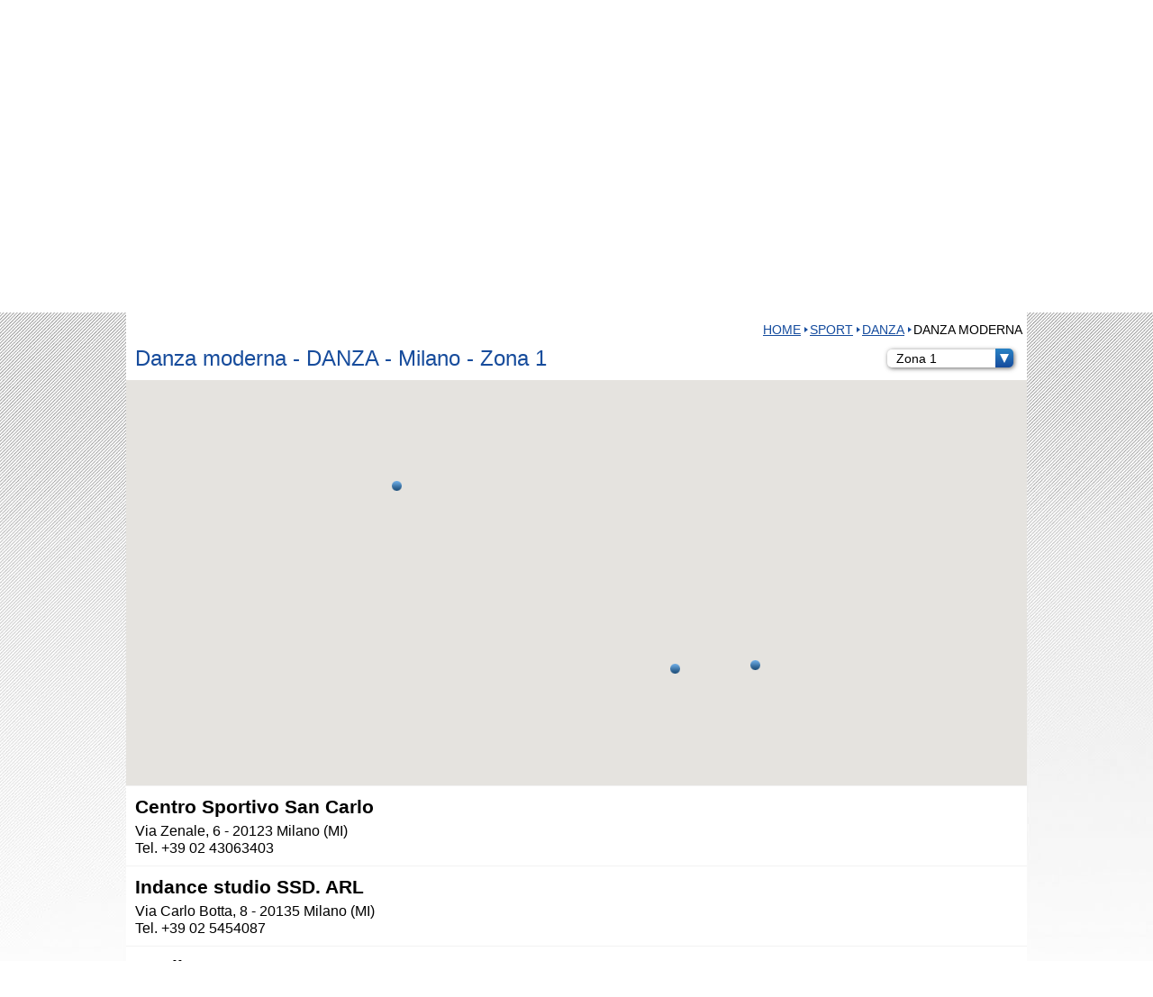

--- FILE ---
content_type: text/html; charset=utf-8
request_url: https://www.citydoormilano.it/zona-1/categorie/66/danza-moderna.html
body_size: 12827
content:
<!DOCTYPE html>
<?xml encoding="utf-8" ?><html lang="it">
<head>
<!-- Global site tag (gtag.js) - Google Analytics -->
<script async src="https://www.googletagmanager.com/gtag/js?id=UA-115999809-1"></script>
<script>
  window.dataLayer = window.dataLayer || [];
  function gtag(){
  dataLayer.push(arguments);
  }
  gtag('js', new Date());

  gtag('config', 'UA-115999809-1');
</script>
<meta http-equiv="cleartype" content="on">
<meta http-equiv="X-UA-Compatible" content="IE=edge,chrome=1">
<meta name="viewport" content="width=device-width, initial-scale=1.0">
<meta charset="utf-8"> 
<meta name="format-detection" content="telephone=no">
<link rel="shortcut icon" href="/favicon.ico" type="image/x-icon">
<link rel="icon" type="image/png" href="/favicon.png">
<title>Danza moderna- DANZA - CityDoor Milano</title>


<style type="text/css">
@import url("/css/style.min.css?v=1.8");


</style>
<link rel="stylesheet" href="/js/rrssb.css">



<script src="//ajax.googleapis.com/ajax/libs/jquery/1.8.2/jquery.min.js"></script>

<script type="text/javascript">
	$(document).ready(function(){
		$('.stars img').click(function(){
			var id = $(this).data("id");
			var value = $(this).data("value");
			$(this).parent(".stars").load("/it/ajax/vote.html?id=" + id + "&value=" + value);
			return false;
		});
	});  
</script>

<script type="text/javascript" src="/js/site.js?v=1.5"></script>
<script type="text/javascript" src="/js/cart.js?v=1.4"></script>
<script type="text/javascript" src="/js/jquery.cycle2.min.js"></script>
<script type="text/javascript" src="/js/jquery.cycle2.tile.min.js"></script>




<link rel="canonical" href="https://www.citydoormilano.it/zona-1/categorie/66/danza-moderna.html">
<script src="https://maps.googleapis.com/maps/api/js?key=AIzaSyBIMLKrj37GHdGVTEdU3dIRRXdr7iULmko"></script>


<script>
	
	
$(function() {
$('.cats > li > h2').on('click', function() {
	$(".cats .active").removeClass("active");
	$(".cats ul").hide();
	$(this).parents("li").find("ul").toggle();
	//if ($(this).parents("li").hasClass("btn")) $(this).toggleClass("active");
	$(this).toggleClass("active");
	
});
/*$('.cats li li').on('click', function() {
	$(".cats li.active").removeClass("active");
	$(this).toggleClass("active");
});*/
var map;
var markers = new Array();

var locations = [
																									
			
			
							
			
									
			["Centro Sportivo San Carlo ", '66,68,69,193,227,292,293,297,299,302,364,373,375,377,387,474,672,731,751,765,786,827,834,835,846,877,878,879,882,908,909,928', 45.4647146, 9.169954899999993, "<div class='info' style='line-height: 1.2;'><b>Centro Sportivo San Carlo <br />Via Zenale, 6 - 20123 <br /><a href='/aziende/3003/centro-sportivo-san-carlo.html'><b>Vai alla scheda", 'false', 'false', ''],
																													
			
			
							
			
									
			["Indance studio SSD. ARL", '66,366,474,496,848,885', 45.4527431, 9.204182599999967, "<div class='info' style='line-height: 1.2;'><b>Indance studio SSD. ARL<br />Via Carlo Botta, 8  - 20135<br /><a href='/aziende/3034/indance-studio-ssd-arl.html'><b>Vai alla scheda", 'false', 'false', ''],
																													
			
			
							
			
									
			["Studio Gem", '66,227,228,291,299,302,366,471,518,519,520,680,705,737,833,847,848,859,863,864,865,866,867,868,885,912,929,947,948,950,951,952,953,954,955,956', 45.452462, 9.196518500000025, "<div class='info' style='line-height: 1.2;'><b>Studio Gem<br />Corso di Porta Vigentina, 35 - 20122<br /><a href='/aziende/3037/studio-gem.html'><b>Vai alla scheda", 'false', 'false', ''],
						
];

function initialize() {
    var myStyles =[
    {
        featureType: "poi",
			elementType: "labels",
			stylers: [
				  { visibility: "off" }
			]
		}
	];
		
	var mapOptions = {
        zoom: 15,
		//maxZoom: 13,
        //mapTypeId: google.maps.MapTypeId.ROADMAP,
        center: new google.maps.LatLng(45.47838, 9.15769),
		scrollwheel: false,
		mapTypeId: google.maps.MapTypeId.ROADMAP,
		styles: myStyles 
    };
    
    map = new google.maps.Map(document.getElementById('map'), mapOptions);
    
	
    /*$('li.btn').on('click', function() {
        
        if ($(this).data('action') === 'add') {
            //alert($(this).data('filtertype'));
            addMarkers($(this).data('filtertype'));
        //} else {
            //removeMarkers($(this).data('filtertype'));
        }
    });*/
		
	$('.tag_cloud li').on('click', function() {
       // console.log($(this).html());
		var tag = $(this).html().trim();
		 if (markers.length > 0) {
			 for (var i = 0; i < markers.length; i++) {
				 var marker = markers[i];
				 var tags = marker.tags;
				 marker.infowindow.close();
				 //console.log(tags + "|" + tag + "|" + tags.indexOf(tag));
				 if (tags.indexOf(tag)>-1) {
					  marker.infowindow.open(map, marker);
				 }
		 }
		 }
    });
}

function addMarkers(filterType) {
	
    removeMarkers();
	//alert("X");
    markers = new Array();
    
	var bounds = new google.maps.LatLngBounds();
	var n = 0;
    for (var i = 0; i < locations.length; i++) {
		(function(){
			var loc = locations[i];
			var name = loc[0];
			var ids = "," + loc[1] + ",";
			var lat = loc[2];
			var lng = loc[3];
			var info = loc[4];
			var scheda = loc[5];
			var contatti = loc[6];
			var tags = loc[7];
			var icon = "marker_pointer";
			if (contatti == "true") icon = "marker_info";
			if (scheda == "true") icon = "marker_scheda";
			var image = '/img/' + icon + '.png';
			if (filterType == 0 || ids.indexOf("," + filterType + ",")>-1) {
				var myLatLng = new google.maps.LatLng(lat, lng);
				
				var marker = new google.maps.Marker({
					map: map,
					position: myLatLng,
					title: name,
					icon: image,
					tags: tags
				});

				 marker['infowindow'] = new google.maps.InfoWindow({
					content: info
				});

				 google.maps.event.addListener(marker, 'click', function() {
					this['infowindow'].open(map, this);
				});
				
				markers.push(marker);
				bounds.extend(myLatLng);
				n++;
			}
		})();
    }
	if (n > 0) {
		map.fitBounds(bounds);
		//console.log("zoom:" + map.getZoom());
		google.maps.event.addListenerOnce(map, 'bounds_changed', function(event) {
			console.log("zoom:" + map.getZoom());
			if (this.getZoom() >= 19) {
				this.setZoom(17);
			}
		});
	} else {
		map.setCenter(new google.maps.LatLng(45.47838, 9.15769));
		map.setZoom(15);
	}
}

function removeMarkers() {
    
	if (markers.length > 0) {
		for (var i = 0; i < markers.length; i++) {

			markers[i].setMap(null);
		}
	}
}

	initialize();
	var active_btn = $(".active").closest(".btn");
	if (active_btn.length > 0)
	{
		addMarkers(active_btn.data('filtertype'));
	} else {
		addMarkers(0);
	}

	//console.log(active_btn.html());
	
});
</script>
<script>
	
document.addEventListener("contextmenu", function(e){
    e.preventDefault();
}, false);
	
$(function() {
	$('.cats_trigger').on('click', function() {
		$(".cats").toggle();
		$(this).toggleClass("open");

	});
	$( window ).resize(function() {
		if ($( window ).width() > 600) {
			$('.cats').css('display','inline-block');
			$('.cats_trigger').addClass("open");
		}
	});
	
	$('.cats2 > li').on('click', function() {
		if ($( window ).width() <= 600) {
			$(this).find("ul").toggle();
		}
	});
	
});
$(window).load(function(){
$('html, body').animate({
		scrollTop: $('.content_anchor').offset().top
	}, 'slow');
});
</script>
<style type="text/css">
	
	body{
    -webkit-touch-callout: none;
    -webkit-user-select: none;
    -khtml-user-select: none;
    -moz-user-select: none;
    -ms-user-select: none;
    user-select: none;
}
	
	#nav li.selected, .cat_open {
		color: #fff;
		background: #30832f;
	}
	ul.reset.cats2 {
		padding: 5px;
		background: #30832f;
	}
	.cats2 li, .tutorial-cnt  {
		position: relative;
		background: #b4d2b4;
	}
	.tutorial-cnt h2.tit, .tutorial_vedi_tutti {
		color: #fff;
		background: #30832f;
	}
	.cats2 li:before {
		content: "";
		position: absolute;
		top: 9px;
		left: 6px;
		width: 0;
		height: 0;
		border-style: solid;
		border-width: 3px 0 3px 4px;
		border-color: transparent transparent transparent #30832f;
	}
	.sez_intro h1 {
		margin: 20px 0;
		padding: 10px;
		color: #fff;
		background: #30832f;
	}
</style>

<link rel="apple-touch-icon" sizes="57x57" href="/apple-icon-57x57.png">
<link rel="apple-touch-icon" sizes="60x60" href="/apple-icon-60x60.png">
<link rel="apple-touch-icon" sizes="72x72" href="/apple-icon-72x72.png">
<link rel="apple-touch-icon" sizes="76x76" href="/apple-icon-76x76.png">
<link rel="apple-touch-icon" sizes="114x114" href="/apple-icon-114x114.png">
<link rel="apple-touch-icon" sizes="120x120" href="/apple-icon-120x120.png">
<link rel="apple-touch-icon" sizes="144x144" href="/apple-icon-144x144.png">
<link rel="apple-touch-icon" sizes="152x152" href="/apple-icon-152x152.png">
<link rel="apple-touch-icon" sizes="180x180" href="/apple-icon-180x180.png">
<link rel="icon" type="image/png" sizes="192x192" href="/android-icon-192x192.png">
<link rel="icon" type="image/png" sizes="32x32" href="/favicon-32x32.png">
<link rel="icon" type="image/png" sizes="96x96" href="/favicon-96x96.png">
<link rel="icon" type="image/png" sizes="16x16" href="/favicon-16x16.png">
<link rel="manifest" href="/manifest.json">
<meta name="msapplication-TileColor" content="#ffffff">
<meta name="msapplication-TileImage" content="/ms-icon-144x144.png">
<meta name="theme-color" content="#ffffff">
<!-- Facebook Pixel Code -->

<script>
  !function(f,b,e,v,n,t,s)
  {
	  if(f.fbq)return;n=f.fbq=function(){
n.callMethod?
  n.callMethod.apply(n,arguments):n.queue.push(arguments)};
  if(!f._fbq)f._fbq=n;n.push=n;n.loaded=!0;n.version='2.0';
  n.queue=[];t=b.createElement(e);t.async=!0;
  t.src=v;s=b.getElementsByTagName(e)[0];
  s.parentNode.insertBefore(t,s)}(window, document,'script',
  'https://connect.facebook.net/en_US/fbevents.js');
  fbq('init', '160593211224284');
  fbq('track', 'PageView');
</script>
<noscript><img height="1" width="1" style="display:none" src="https://www.facebook.com/tr?id=160593211224284&amp;ev=PageView&amp;noscript=1"></noscript>
<!-- End Facebook Pixel Code -->




</head>

<body>
<!-- Load Facebook SDK for JavaScript -->

<div id="fb-root"></div>
<script>(function(d, s, id) {
  var js, fjs = d.getElementsByTagName(s)[0];
  if (d.getElementById(id)) return;
  js = d.createElement(s); js.id = id;
  js.src = "//connect.facebook.net/it_IT/sdk.js#xfbml=1&version=v2.5";
  fjs.parentNode.insertBefore(js, fjs);
}(document, 'script', 'facebook-jssdk'));</script>

<div id="wrapper" class="map">
	
		<div id="header_m" class="mobile">
	<div id="logo_m">
											<a href="/home.html"><img src="/img/header_zona1_mobile_1000.jpg" alt="CityDoor Milano" class="h1000">
				<img src="/img/header_zona1_mobile_500.jpg" alt="CityDoor Milano" class="h500"></a>
							
		<ul class="reset flags">
									<li class="flag Italiano" style="display: inline; width: auto; margin: 5px 0;">
						<span><img src="/img/italiano.png" alt="Italiano" style="width: 20px; margin: 0 5px;"></span>									</li><li class="flag English" style="display: inline; width: auto; margin: 5px 0;">
						<span><img src="/img/english.png" alt="English" style="width: 20px; margin: 0 5px;"></span>				
			</li></ul>
		
		<img src="/img/menu_mobile.png" alt="" id="mobile_button" onclick="$('#nav_m').toggle();">
	</div>
		<a href="/convenzioni.html" class="evidenza scopri" style="width: 100%;"><img src="/img/icon_proposte.png" alt=""> CONVENZIONI <b>CITYDOOR CARD</b> </a>
					
		
			
	
	
	
	<ul id="nav_m" class="reset macro grad">
		
			
									<li class="sez"><a href="/zona-1/moda-milano.html">Moda</a>
									</li><li class="sez"><a href="/zona-1/locali-milano.html">Food &amp; Wine</a>
									</li><li class="sez"><a href="/zona-1/musica-milano.html">Musica</a>
									</li><li class="sez"><a href="/zona-1/sport-milano.html">Sport</a>
									</li><li class="sez"><a href="/zona-1/salute-milano.html">Salute</a>
									</li><li class="sez"><a href="/zona-1/estetica-bellezza-milano.html">Bellezza</a>
									</li><li class="sez"><a href="/zona-1/tempolibero-milano.html">Tempo Libero</a>
									</li><li class="sez"><a href="/zona-1/famiglia-milano.html">Famiglia</a>
									</li><li class="sez"><a href="/zona-1/animali-milano.html">Animali</a>
									</li><li class="sez"><a href="/zona-1/casa-milano.html">Casa-Ufficio</a>
									</li><li class="sez"><a href="/zona-1/servizi-professionali-milano.html">Servizi professionali</a>
									</li><li class="sez"><a href="/zona-1/mobilita-milano.html">Mobilit&agrave;</a>
									</li><li class="sez"><a href="/zona-1/vivere-la-citta-di-milano.html">La citt&agrave;</a>
				
			
		
		</li><li><a href="/approfondimenti.html">Speciali</a>
					
			
			</li><li><a href="/eventi-milano-gennaio.html">Eventi</a>
			
						
					</li><li><a href="/area-utenti.html">Area personale</a>
					</li><li><a href="/segnala-la-tua-attivita.html">Segnala la tua attivit&agrave;</a>
					</li><li><a href="/iscriviti.html">Iscriviti</a>
					</li><li><a href="/contatti.html">Contatti</a>
					</li><li><a href="/lavora-con-noi.html">Lavora con noi</a>
		

		</li><li class="socials_m">
			
			
			<ul class="reset">
				<li><a href="https://www.facebook.com/citydoormilano.it/" target="_blank"><img src="/img/fb.png" alt=""></a>
				</li><li><a href="https://www.instagram.com/citydoormilano.it/" target="_blank"><img src="/img/ig.png" alt=""></a>
			</li></ul>
		
	</li></ul>
	
	<form class="form_search" action="/ricerca.html" method="get">
		<input type="text" name="keyword" class="keyword" value="" placeholder="Cerca nel sito">
	</form>
	
	
	
	
	
	<div class="zona_title mobile">
		<h2>ZONA 1</h2>
		<h3>
			Centro storico
		</h3>
	</div>

</div>

		<div id="header" class="desktop map ">
	<ul class="reset flags" style="position: absolute; top: 40px; left: 500px;z-index: 99999;">
					<li class="flag Italiano" style="display: inline;">
				<span><img src="/img/italiano.png" alt="Italiano" style="width: 20px; margin: 0 5px;"></span>					</li><li class="flag English" style="display: inline;">
				<span><img src="/img/english.png" alt="English" style="width: 20px; margin: 0 5px;"></span>		
	</li></ul>
	<div id="top_bar">
		
		
		
		
		<ul class="reset" id="nav_top">
							<li><a href="/area-utenti.html">Area personale</a>
							</li><li><a href="/segnala-la-tua-attivita.html">Segnala la tua attivit&agrave;</a>
							</li><li><a href="/iscriviti.html">Iscriviti</a>
							</li><li><a href="/contatti.html">Contatti</a>
							</li><li><a href="/lavora-con-noi.html">Lavora con noi</a>
			
		</li></ul>
		
		
	</div>
			<div id="logo">
			<a href="/home.html"><img src="/img/citydoor_logo_big.png" alt="CityDoor Milano"></a>
		</div>
		
	
	<div class="zona_title">
		<h2>ZONA 1</h2>
		<h3>
			Centro storico
		</h3>
	</div>

	
	
	
		
				
		
		
		
		<div class="header-pic-cnt">
			
				<img src="/img/header_zona1.jpg" alt="" class="header_pic">

				</div>
	
	
	<ul class="reset nav_pre">
				
			<li><a href="/approfondimenti.html">Speciali</a>
		
		
		</li><li><a href="/convenzioni.html">convenzioni</a>
		
				</li><li><a href="/eventi-milano-gennaio.html">Eventi</a>
		
						</li><li>
			<form class="form_search long" action="/ricerca.html" method="get">
				<input type="text" name="keyword" class="keyword" value="" placeholder="Cerca nel sito">
			</form>	</li></ul>
	
	<style type="text/css">
					#nav li[data-id="id-13"]:hover, #nav li[data-id="id-13"]:hover .nav-cats {
				color: #fff;
				background: #e80033;
			}
			#nav li[data-id="id-13"] .nav-cats li:hover {
				background: #f7a3b5;
			}
			#nav li:hover a {
				color: #fff;
			}
					#nav li[data-id="id-5"]:hover, #nav li[data-id="id-5"]:hover .nav-cats {
				color: #fff;
				background: #ffb60f;
			}
			#nav li[data-id="id-5"] .nav-cats li:hover {
				background: #ffe5a8;
			}
			#nav li:hover a {
				color: #fff;
			}
					#nav li[data-id="id-4"]:hover, #nav li[data-id="id-4"]:hover .nav-cats {
				color: #fff;
				background: #ffb60f;
			}
			#nav li[data-id="id-4"] .nav-cats li:hover {
				background: #ffe5a8;
			}
			#nav li:hover a {
				color: #fff;
			}
					#nav li[data-id="id-10"]:hover, #nav li[data-id="id-10"]:hover .nav-cats {
				color: #fff;
				background: #30832f;
			}
			#nav li[data-id="id-10"] .nav-cats li:hover {
				background: #b4d2b4;
			}
			#nav li:hover a {
				color: #fff;
			}
					#nav li[data-id="id-11"]:hover, #nav li[data-id="id-11"]:hover .nav-cats {
				color: #fff;
				background: #0078c9;
			}
			#nav li[data-id="id-11"] .nav-cats li:hover {
				background: #a3ceec;
			}
			#nav li:hover a {
				color: #fff;
			}
					#nav li[data-id="id-6"]:hover, #nav li[data-id="id-6"]:hover .nav-cats {
				color: #fff;
				background: #0078c9;
			}
			#nav li[data-id="id-6"] .nav-cats li:hover {
				background: #a3ceec;
			}
			#nav li:hover a {
				color: #fff;
			}
					#nav li[data-id="id-7"]:hover, #nav li[data-id="id-7"]:hover .nav-cats {
				color: #fff;
				background: #30832f;
			}
			#nav li[data-id="id-7"] .nav-cats li:hover {
				background: #b4d2b4;
			}
			#nav li:hover a {
				color: #fff;
			}
					#nav li[data-id="id-9"]:hover, #nav li[data-id="id-9"]:hover .nav-cats {
				color: #fff;
				background: #005072;
			}
			#nav li[data-id="id-9"] .nav-cats li:hover {
				background: #a3c0cc;
			}
			#nav li:hover a {
				color: #fff;
			}
					#nav li[data-id="id-12"]:hover, #nav li[data-id="id-12"]:hover .nav-cats {
				color: #fff;
				background: #005072;
			}
			#nav li[data-id="id-12"] .nav-cats li:hover {
				background: #a3c0cc;
			}
			#nav li:hover a {
				color: #fff;
			}
					#nav li[data-id="id-8"]:hover, #nav li[data-id="id-8"]:hover .nav-cats {
				color: #fff;
				background: #005072;
			}
			#nav li[data-id="id-8"] .nav-cats li:hover {
				background: #a3c0cc;
			}
			#nav li:hover a {
				color: #fff;
			}
					#nav li[data-id="id-2"]:hover, #nav li[data-id="id-2"]:hover .nav-cats {
				color: #fff;
				background: #ff7900;
			}
			#nav li[data-id="id-2"] .nav-cats li:hover {
				background: #ffcfa3;
			}
			#nav li:hover a {
				color: #fff;
			}
					#nav li[data-id="id-14"]:hover, #nav li[data-id="id-14"]:hover .nav-cats {
				color: #fff;
				background: #30832f;
			}
			#nav li[data-id="id-14"] .nav-cats li:hover {
				background: #b4d2b4;
			}
			#nav li:hover a {
				color: #fff;
			}
					#nav li[data-id="id-3"]:hover, #nav li[data-id="id-3"]:hover .nav-cats {
				color: #fff;
				background: #9b2c98;
			}
			#nav li[data-id="id-3"] .nav-cats li:hover {
				background: #dbb3da;
			}
			#nav li:hover a {
				color: #fff;
			}
		
	</style>
	
	<ul id="nav" class="reset macro desktop">
	
					<li data-id="id-13"><a href="/zona-1/moda-milano.html">Moda</a>
		
				<ul class="reset nav-cats">
											<li><a href="/abbigliamento.html">ABBIGLIAMENTO</a>
											</li><li><a href="/categorie/1363/agenzie-e-designer.html">AGENZIE E DESIGNER</a>
											</li><li><a href="/alta-moda-stilisti-milano.html">ALTA MODA - STILISTI</a>
											</li><li><a href="/categorie/1433/bijoux.html">BIJOUX</a>
											</li><li><a href="/categorie/1434/borse-e-accessori.html">BORSE e ACCESSORI</a>
											</li><li><a href="/categorie/1365/boutique.html">BOUTIQUE</a>
											</li><li><a href="/categorie/1430/calzature.html">CALZATURE</a>
											</li><li><a href="/marchi-alta-moda-milano.html">MARCHI</a>
											</li><li><a href="/categorie/1398/oreficeria.html">OREFICERIA</a>
											</li><li><a href="/categorie/1432/orologi.html">OROLOGI</a>
											</li><li><a href="/mercerie-negozi-tessuti.html">TESSUTI</a>
					
				</li></ul>
					</li><li data-id="id-5"><a href="/zona-1/locali-milano.html">Food &amp; Wine</a>
		
				<ul class="reset nav-cats">
											<li><a href="/categorie/1535/delivery--take-away.html">DELIVERY &amp; TAKE AWAY</a>
											</li><li><a href="/categorie/1379/fast-food.html">FAST FOOD</a>
											</li><li><a href="/BAR.html">LOCALI</a>
											</li><li><a href="/categorie/1391/lunch.html">LUNCH</a>
											</li><li><a href="/categorie/145/mercati-e-supermercati.html">MERCATI E SUPERMERCATI</a>
											</li><li><a href="/alimentazione-sana-biologica.html">Natura &amp; bio</a>
											</li><li><a href="/negozi-alimentari-milano.html">NEGOZI</a>
											</li><li><a href="/pizzerie-milano.html">Pizzerie</a>
											</li><li><a href="/categorie/1388/pub-e-birrerie.html">PUB E BIRRERIE</a>
											</li><li><a href="/categorie/83/ristoranti.html">RISTORANTI</a>
											</li><li><a href="/categorie/1380/vino.html">VINO</a>
					
				</li></ul>
					</li><li data-id="id-4"><a href="/zona-1/musica-milano.html">Musica</a>
		
				<ul class="reset nav-cats">
											<li><a href="/categorie/1514/disco-bar---club---discoteca.html">Disco bar - club - discoteca</a>
											</li><li><a href="/music-restaurant.html">Music Restaurant</a>
											</li><li><a href="/categorie/282/musica-dal-vivo.html">Musica dal vivo</a>
											</li><li><a href="/negozi-musica-milano.html">Negozi musicali</a>
											</li><li><a href="/scuole-musica-milano.html">Scuole e corsi</a>
					
				</li></ul>
					</li><li data-id="id-10" class="selected"><a href="/zona-1/sport-milano.html">Sport</a>
		
				<ul class="reset nav-cats">
											<li><a href="/categorie/660/acquatici.html">ACQUATICI</a>
											</li><li><a href="/categorie/671/combattimento---arti-marziali.html">COMBATTIMENTO - ARTI MARZIALI</a>
											</li><li><a href="/corsi-palestre-centri-sportivi.html">CORSI</a>
											</li><li><a href="/categorie/695/da-tavolo.html">DA TAVOLO</a>
											</li><li><a href="/categorie/517/danza.html">DANZA</a>
											</li><li><a href="/categorie/694/della-mente.html">DELLA MENTE</a>
											</li><li><a href="/categorie/698/di-precisione.html">DI PRECISIONE</a>
											</li><li><a href="/categorie/713/estremi.html">ESTREMI</a>
											</li><li><a href="/categorie/659/indoor.html">INDOOR</a>
											</li><li><a href="/categorie/701/multidisciplinare.html">MULTIDISCIPLINARE</a>
											</li><li><a href="/categorie/1537/negozi-sport.html">Negozi sport</a>
											</li><li><a href="/categorie/662/outdoor.html">OUTDOOR</a>
											</li><li><a href="/personal-trainer-milano.html">Personal Trainer</a>
											</li><li><a href="/sport-racchetta.html">RACCHETTA</a>
											</li><li><a href="/categorie/714/strutture.html">STRUTTURE</a>
					
				</li></ul>
					</li><li data-id="id-11"><a href="/zona-1/salute-milano.html">Salute</a>
		
				<ul class="reset nav-cats">
											<li><a href="/categorie/612/benessere.html">BENESSERE</a>
											</li><li><a href="/categorie/1529/centri-medici.html">CENTRI MEDICI</a>
											</li><li><a href="/categorie/1531/chirurgia.html">CHIRURGIA</a>
											</li><li><a href="/categorie/1530/dentale.html">DENTALE</a>
											</li><li><a href="/categorie/568/diagnostica.html">DIAGNOSTICA</a>
											</li><li><a href="/categorie/1429/farmacie.html">FARMACIE</a>
											</li><li><a href="/categorie/1539/negozi-salute.html">Negozi salute</a>
											</li><li><a href="/categorie/1314/ortopedia.html">ORTOPEDIA</a>
											</li><li><a href="/categorie/588/professionisti.html">PROFESSIONISTI</a>
											</li><li><a href="/categorie/543/riabilitazione---fisioterapia.html">RIABILITAZIONE - FISIOTERAPIA</a>
											</li><li><a href="/categorie/1528/servizi.html">SERVIZI</a>
											</li><li><a href="/categorie/610/specialistica.html">SPECIALISTICA</a>
											</li><li><a href="/categorie/1521/strutture-sanitarie.html">STRUTTURE sanitarie</a>
					
				</li></ul>
					</li><li data-id="id-6"><a href="/zona-1/estetica-bellezza-milano.html">Bellezza</a>
		
				<ul class="reset nav-cats">
											<li><a href="/categorie/1385/beauty-center.html">BEAUTY CENTER</a>
											</li><li><a href="/categorie/75/capelli.html">CAPELLI</a>
											</li><li><a href="/centri-estetici-a-milano.html">CENTRO ESTETICO</a>
											</li><li><a href="/centri-depilazione.html">DEPILAZIONE</a>
											</li><li><a href="/categorie/1383/make-up.html">MAKE UP</a>
											</li><li><a href="/categorie/1386/mani-e-piedi.html">MANI E PIEDI</a>
											</li><li><a href="/categorie/1382/medicina-estetica.html">MEDICINA ESTETICA</a>
											</li><li><a href="/categorie/1393/negozi.html">NEGOZI</a>
											</li><li><a href="/categorie/275/tatuaggi--piercing.html">Tatuaggi &amp; piercing</a>
					
				</li></ul>
					</li><li data-id="id-7"><a href="/zona-1/tempolibero-milano.html">Tempo Libero</a>
		
				<ul class="reset nav-cats">
											<li><a href="/cinema-milano.html">CINEMA</a>
											</li><li><a href="/categorie/345/corsi.html">Corsi</a>
											</li><li><a href="/categorie/343/cultura.html">CULTURA</a>
											</li><li><a href="/categorie/320/feste-ed-eventi.html">Feste ed eventi</a>
											</li><li><a href="/negozi-giochi-giocattoli.html">GIOCHI</a>
											</li><li><a href="/categorie/1449/librerie.html">LIBRERIE</a>
											</li><li><a href="/categorie/1532/locali.html">LOCALI</a>
											</li><li><a href="/teatri-milano.html">TEATRI</a>
											</li><li><a href="/categorie/344/viaggi.html">Viaggi</a>
											</li><li><a href="/brunch-a-milano.html">Brunch &amp; more</a>
											</li><li><a href="/categorie/199/laboratori-artistici.html">Laboratori artistici</a>
											</li><li><a href="/categorie/338/videoteca.html">Videoteca</a>
					
				</li></ul>
					</li><li data-id="id-9"><a href="/zona-1/famiglia-milano.html">Famiglia</a>
		
				<ul class="reset nav-cats">
											<li><a href="/attivita-sportive-milano.html">Attivit&agrave; sportive</a>
											</li><li><a href="/categorie/1404/attivita---giochi.html">ATTIVITA' - GIOCHI</a>
											</li><li><a href="/categorie/417/campus-estivi.html">Campus estivi</a>
											</li><li><a href="/categorie/856/corsi-di-lingua.html">CORSI DI LINGUA</a>
											</li><li><a href="/categorie/246/istruzione.html">Istruzione</a>
											</li><li><a href="/categorie/1406/salute.html">SALUTE</a>
											</li><li><a href="/categorie/1405/servizi-famiglia.html">SERVIZI famiglia</a>
											</li><li><a href="/categorie/1395/strutture.html">STRUTTURE</a>
					
				</li></ul>
					</li><li data-id="id-12"><a href="/zona-1/animali-milano.html">Animali</a>
		
				<ul class="reset nav-cats">
											<li><a href="/addestramento-animali-milano.html">Addestramento</a>
											</li><li><a href="/categorie/1369/asilo---pensione.html">ASILO - PENSIONE</a>
											</li><li><a href="/categorie/1403/negozi-animali.html">NEGOZI animali</a>
											</li><li><a href="/categorie/1368/servizi.html">SERVIZI</a>
											</li><li><a href="/categorie/1410/strutture.html">STRUTTURE</a>
											</li><li><a href="/categorie/62/veterinari.html">Veterinari</a>
					
				</li></ul>
					</li><li data-id="id-8"><a href="/zona-1/casa-milano.html">Casa-Ufficio</a>
		
				<ul class="reset nav-cats">
											<li><a href="/categorie/4/arredamento.html">ARREDAMENTO</a>
											</li><li><a href="/categorie/1392/arte-e-immagine.html">ARTE e IMMAGINE</a>
											</li><li><a href="/categorie/1360/casa--regalo.html">CASA | REGALO</a>
											</li><li><a href="/categorie/1375/edilizia.html">EDILIZIA</a>
											</li><li><a href="/categorie/267/fonia-e-dati.html">FONIA e DATI</a>
											</li><li><a href="/categorie/1407/immobili.html">IMMOBILI</a>
											</li><li><a href="/categorie/480/informatica.html">Informatica</a>
											</li><li><a href="/categorie/1520/negozi.html">NEGOZI</a>
											</li><li><a href="/categorie/1408/servizi---professionisti.html">SERVIZI - PROFESSIONISTI</a>
					
				</li></ul>
					</li><li data-id="id-2"><a href="/zona-1/servizi-professionali-milano.html">Servizi professionali</a>
		
				<ul class="reset nav-cats">
											<li><a href="/arte-immagine-professionisti-milano.html">ARTE E IMMAGINE</a>
											</li><li><a href="/categorie/348/assicurazioni.html">ASSICURAZIONI</a>
											</li><li><a href="/categorie/1400/assistenza.html">ASSISTENZA</a>
											</li><li><a href="/categorie/1373/comunicazione.html">COMUNICAZIONE</a>
											</li><li><a href="/categorie/433/editoria.html">EDITORIA</a>
											</li><li><a href="/categorie/1376/eventi.html">EVENTI</a>
											</li><li><a href="/categorie/1371/lavoro.html">LAVORO</a>
											</li><li><a href="/categorie/1374/servizi-amministrativi.html">SERVIZI AMMINISTRATIVI</a>
											</li><li><a href="/categorie/1370/servizi-legali.html">SERVIZI LEGALI</a>
											</li><li><a href="/associazioni-professionali-milano.html">Associazione</a>
											</li><li><a href="/categorie/514/giardinaggio.html">Giardinaggio</a>
											</li><li><a href="/investigazioni-investigatori-milano.html">Investigazioni</a>
											</li><li><a href="/categorie/1308/legatoria.html">Legatoria</a>
											</li><li><a href="/categorie/1011/moda.html">Moda</a>
											</li><li><a href="/organizzazione-feste-eventi.html">Organizzazione</a>
											</li><li><a href="/categorie/39/paghe-e-contributi.html">Paghe e contributi</a>
											</li><li><a href="/scuole-nautiche-milano.html">Scuole nautiche</a>
											</li><li><a href="/servizi-turisti-milano.html">Servizi per turisti</a>
											</li><li><a href="/categorie/1341/servizio-catering.html">Servizio Catering</a>
											</li><li><a href="/categorie/334/studio-grafico.html">Studio grafico</a>
											</li><li><a href="/categorie/354/ufficio-stampa.html">Ufficio stampa</a>
											</li><li><a href="/categorie/111/web-agency.html">Web agency</a>
					
				</li></ul>
					</li><li data-id="id-14"><a href="/zona-1/mobilita-milano.html">Mobilit&agrave;</a>
		
				<ul class="reset nav-cats">
											<li><a href="/automobili-milano.html">Auto</a>
											</li><li><a href="/bicilette-a-milano.html">CICLO</a>
											</li><li><a href="/monopattini-elettrici-milano.html">Monopattini elettrici</a>
											</li><li><a href="/motociclette-milano.html">Moto</a>
											</li><li><a href="/noleggio-auto-milano.html">NOLEGGIO</a>
											</li><li><a href="/parcheggi-milano.html">Parcheggi</a>
											</li><li><a href="/servizi-auto-moto-ciclo-milano.html">SERVIZI auto-moto-ciclo</a>
											</li><li><a href="/categorie/179/spedizioni.html">Spedizioni</a>
											</li><li><a href="/categorie/129/taxi.html">Taxi</a>
											</li><li><a href="/categorie/491/usato.html">Usato</a>
											</li><li><a href="/categorie/1516/varie.html">Varie</a>
					
				</li></ul>
					</li><li data-id="id-3"><a href="/zona-1/vivere-la-citta-di-milano.html">La citt&agrave;</a>
		
				<ul class="reset nav-cats">
											<li><a href="/dormire-a-milano.html">Accomodation</a>
											</li><li><a href="/categorie/1286/associazioni.html">ASSOCIAZIONI</a>
											</li><li><a href="/banche-milano.html">Banche</a>
											</li><li><a href="/biblioteche-milano.html">Biblioteche</a>
											</li><li><a href="/consolati-milano.html">Consolati</a>
											</li><li><a href="/hotel-a-milano.html">Hotel</a>
											</li><li><a href="/categorie/1270/parchi-e-giardini.html">PARCHI E GIARDINI</a>
											</li><li><a href="/categorie/245/servizi-comunali.html">Servizi comunali</a>
											</li><li><a href="/categorie/437/sigarette-elettroniche.html">Sigarette elettroniche</a>
											</li><li><a href="/categorie/478/tabaccheria.html">Tabaccheria</a>
					
				</li></ul>
		
	
		
		
		
	</li></ul>
	
	
</div>





	
	<div id="content" class="map">
		
		
	<!--
	 
	--> 

	<ul class="reset cats2 d600">
					<li>
				<a href="/zona-1/danza-acrobatica-milano.html">
					<h2>Acrobatica</h2>
				</a>
				
					</li><li>
				<a href="/zona-1/danza-bachata-milano.html">
					<h2>Bachata</h2>
				</a>
				
					</li><li>
				<a href="/zona-1/categorie/954/bollywood.html">
					<h2>Bollywood</h2>
				</a>
				
					</li><li>
				<a href="/zona-1/categorie/947/boogie-woogie.html">
					<h2>Boogie Woogie</h2>
				</a>
				
					</li><li>
				<a href="/zona-1/break-dance-milano.html">
					<h2>Break Dance</h2>
				</a>
				
					</li><li>
				<a href="/zona-1/burlesque-milano.html">
					<h2>Burlesque</h2>
				</a>
				
					</li><li>
				<a href="/zona-1/danze-caraibiche-a-milano.html">
					<h2>Caraibico</h2>
				</a>
				
					</li><li>
				<a href="/zona-1/categorie/955/country.html">
					<h2>Country</h2>
				</a>
				
					</li><li>
				<a href="/zona-1/categorie/865/dancehall.html">
					<h2>Dancehall</h2>
				</a>
				
					</li><li>
				<a href="/zona-1/categorie/366/danza-classica.html">
					<h2>Danza classica</h2>
				</a>
				
					</li><li>
				<a href="/zona-1/categorie/496/danza-contemporanea.html">
					<h2>Danza Contemporanea</h2>
				</a>
				
					</li><li>
				<a href="/zona-1/categorie/705/danza-jazz.html">
					<h2>Danza jazz</h2>
				</a>
				
					</li><li class="active">
				<a href="/zona-1/categorie/66/danza-moderna.html">
					<h2>Danza moderna</h2>
				</a>
				
					</li><li>
				<a href="/zona-1/categorie/718/danze-latino.html">
					<h2>Danze Latino</h2>
				</a>
				
					</li><li>
				<a href="/zona-1/categorie/518/flamenco.html">
					<h2>Flamenco</h2>
				</a>
				
					</li><li>
				<a href="/zona-1/categorie/471/hip-hop.html">
					<h2>Hip Hop</h2>
				</a>
				
					</li><li>
				<a href="/zona-1/categorie/866/kizomba.html">
					<h2>Kizomba</h2>
				</a>
				
					</li><li>
				<a href="/zona-1/categorie/522/liscio-e-ballo-da-sala.html">
					<h2>Liscio e ballo da sala</h2>
				</a>
				
					</li><li>
				<a href="/zona-1/categorie/948/pole-dance.html">
					<h2>Pole dance</h2>
				</a>
				
					</li><li>
				<a href="/zona-1/categorie/867/reggaeton.html">
					<h2>Reggaeton</h2>
				</a>
				
					</li><li>
				<a href="/zona-1/categorie/868/salsa-cubana.html">
					<h2>Salsa cubana</h2>
				</a>
				
					</li><li>
				<a href="/zona-1/categorie/950/salsa-portoricana.html">
					<h2>Salsa Portoricana</h2>
				</a>
				
					</li><li>
				<a href="/zona-1/categorie/953/samba.html">
					<h2>Samba</h2>
				</a>
				
					</li><li>
				<a href="/zona-1/categorie/958/swing---lindy-hop.html">
					<h2>Swing - Lindy Hop</h2>
				</a>
				
					</li><li>
				<a href="/zona-1/categorie/520/tango-argentino.html">
					<h2>Tango argentino</h2>
				</a>
				
					</li><li>
				<a href="/zona-1/categorie/519/video-dance.html">
					<h2>Video Dance</h2>
				</a>
				
		
	</li></ul>

<div class="cat_open open" onclick="$('.cats2.m600').toggle(); $('.close').show(); $(this).hide();">Guarda le categorie</div>
<div class="cat_open close" onclick="$('.cats2.m600').toggle(); $('.open').show(); $(this).hide();">Nascondi le categorie</div>
<ul class="reset cats2 m600">
	
					<li class="priorita" style="z-index: 99999">
			<h2>ACQUATICI</h2>
						<ul class="reset">
									<li>
						<a href="/zona-1/categorie/292/corsi-di-nuoto-per-adulti.html">
							<h2>Corsi di nuoto per adulti</h2>
						</a>
						
									</li><li>
						<a href="/zona-1/categorie/193/ginnastica-in-acqua.html">
							<h2>Ginnastica in acqua</h2>
						</a>
						
									</li><li>
						<a href="/zona-1/categorie/882/nuoto-lezioni-private.html">
							<h2>Nuoto lezioni private </h2>
						</a>
						
									</li><li>
						<a href="/zona-1/categorie/293/nuoto-libero.html">
							<h2>Nuoto libero</h2>
						</a>
						
									</li><li>
						<a href="/zona-1/categorie/928/pallanuoto.html">
							<h2>Pallanuoto</h2>
						</a>
						
									</li><li>
						<a href="/zona-1/pallanuoto-bambini.html">
							<h2>Pallanuoto bambini - Acquagol</h2>
						</a>
						
				
				
			</li></ul>
												</li><li class="priorita" style="z-index: 99998">
			<h2>COMBATTIMENTO - ARTI MARZIALI</h2>
						<ul class="reset">
									<li>
						<a href="/zona-1/aikido-milano.html">
							<h2>Aikido</h2>
						</a>
						
									</li><li>
						<a href="/zona-1/arti-marziali-miste-mma.html">
							<h2>Arti marziali miste (MMA)</h2>
						</a>
						
									</li><li>
						<a href="/zona-1/boxe-pugilato-milano.html">
							<h2>Boxe - Pugilato</h2>
						</a>
						
									</li><li>
						<a href="/zona-1/boxe-tailandese-muay-thai-milano.html">
							<h2>Boxe Thailandese (Muay Thai)</h2>
						</a>
						
									</li><li>
						<a href="/zona-1/brazilian-jiu-jitsu-milano.html">
							<h2>Brazilian Jiu Jitsu</h2>
						</a>
						
									</li><li>
						<a href="/zona-1/capoeira-milano.html">
							<h2>Capoeira</h2>
						</a>
						
									</li><li>
						<a href="/zona-1/categorie/680/full-contact-karate.html">
							<h2>Full contact karate</h2>
						</a>
						
									</li><li>
						<a href="/zona-1/categorie/707/jiu-jitsu.html">
							<h2>Jiu Jitsu</h2>
						</a>
						
									</li><li>
						<a href="/zona-1/categorie/672/karate.html">
							<h2>Karate</h2>
						</a>
						
									</li><li>
						<a href="/zona-1/categorie/675/kickboxing.html">
							<h2>Kickboxing</h2>
						</a>
						
									</li><li>
						<a href="/zona-1/categorie/703/krav-maga.html">
							<h2>Krav Maga</h2>
						</a>
						
									</li><li>
						<a href="/zona-1/categorie/384/pugilato.html">
							<h2>Pugilato</h2>
						</a>
						
									</li><li>
						<a href="/zona-1/categorie/387/scherma.html">
							<h2>Scherma</h2>
						</a>
						
									</li><li>
						<a href="/zona-1/categorie/676/taekwondo.html">
							<h2>Taekwondo</h2>
						</a>
						
									</li><li>
						<a href="/zona-1/categorie/626/tai-chi-chuan.html">
							<h2>Tai Chi Chuan</h2>
						</a>
						
				
				
			</li></ul>
												</li><li class="priorita" style="z-index: 99997">
			<h2>DANZA</h2>
						<ul class="reset">
									<li>
						<a href="/zona-1/danza-acrobatica-milano.html">
							<h2>Acrobatica</h2>
						</a>
						
									</li><li>
						<a href="/zona-1/danza-bachata-milano.html">
							<h2>Bachata</h2>
						</a>
						
									</li><li>
						<a href="/zona-1/categorie/954/bollywood.html">
							<h2>Bollywood</h2>
						</a>
						
									</li><li>
						<a href="/zona-1/categorie/947/boogie-woogie.html">
							<h2>Boogie Woogie</h2>
						</a>
						
									</li><li>
						<a href="/zona-1/break-dance-milano.html">
							<h2>Break Dance</h2>
						</a>
						
									</li><li>
						<a href="/zona-1/burlesque-milano.html">
							<h2>Burlesque</h2>
						</a>
						
									</li><li>
						<a href="/zona-1/danze-caraibiche-a-milano.html">
							<h2>Caraibico</h2>
						</a>
						
									</li><li>
						<a href="/zona-1/categorie/955/country.html">
							<h2>Country</h2>
						</a>
						
									</li><li>
						<a href="/zona-1/categorie/865/dancehall.html">
							<h2>Dancehall</h2>
						</a>
						
									</li><li>
						<a href="/zona-1/categorie/366/danza-classica.html">
							<h2>Danza classica</h2>
						</a>
						
									</li><li>
						<a href="/zona-1/categorie/496/danza-contemporanea.html">
							<h2>Danza Contemporanea</h2>
						</a>
						
									</li><li>
						<a href="/zona-1/categorie/705/danza-jazz.html">
							<h2>Danza jazz</h2>
						</a>
						
									</li><li class="active">
						<a href="/zona-1/categorie/66/danza-moderna.html">
							<h2>Danza moderna</h2>
						</a>
						
									</li><li>
						<a href="/zona-1/categorie/718/danze-latino.html">
							<h2>Danze Latino</h2>
						</a>
						
									</li><li>
						<a href="/zona-1/categorie/518/flamenco.html">
							<h2>Flamenco</h2>
						</a>
						
									</li><li>
						<a href="/zona-1/categorie/471/hip-hop.html">
							<h2>Hip Hop</h2>
						</a>
						
									</li><li>
						<a href="/zona-1/categorie/866/kizomba.html">
							<h2>Kizomba</h2>
						</a>
						
									</li><li>
						<a href="/zona-1/categorie/522/liscio-e-ballo-da-sala.html">
							<h2>Liscio e ballo da sala</h2>
						</a>
						
									</li><li>
						<a href="/zona-1/categorie/948/pole-dance.html">
							<h2>Pole dance</h2>
						</a>
						
									</li><li>
						<a href="/zona-1/categorie/867/reggaeton.html">
							<h2>Reggaeton</h2>
						</a>
						
									</li><li>
						<a href="/zona-1/categorie/868/salsa-cubana.html">
							<h2>Salsa cubana</h2>
						</a>
						
									</li><li>
						<a href="/zona-1/categorie/950/salsa-portoricana.html">
							<h2>Salsa Portoricana</h2>
						</a>
						
									</li><li>
						<a href="/zona-1/categorie/953/samba.html">
							<h2>Samba</h2>
						</a>
						
									</li><li>
						<a href="/zona-1/categorie/958/swing---lindy-hop.html">
							<h2>Swing - Lindy Hop</h2>
						</a>
						
									</li><li>
						<a href="/zona-1/categorie/520/tango-argentino.html">
							<h2>Tango argentino</h2>
						</a>
						
									</li><li>
						<a href="/zona-1/categorie/519/video-dance.html">
							<h2>Video Dance</h2>
						</a>
						
				
				
			</li></ul>
												</li><li class="priorita" style="z-index: 99996">
			<h2>DELLA MENTE</h2>
						<ul class="reset">
									<li>
						<a href="/zona-1/categorie/386/scacchi.html">
							<h2>Scacchi</h2>
						</a>
						
				
				
			</li></ul>
												</li><li class="priorita" style="z-index: 99995">
			<h2>INDOOR</h2>
						<ul class="reset">
									<li>
						<a href="/zona-1/golf-milano.html">
							<h2>Golf</h2>
						</a>
						
									</li><li>
						<a href="/zona-1/categorie/375/pallacanestro---basket.html">
							<h2>Pallacanestro - Basket</h2>
						</a>
						
									</li><li>
						<a href="/zona-1/categorie/378/pallavolo---volley.html">
							<h2>Pallavolo - Volley</h2>
						</a>
						
									</li><li>
						<a href="/zona-1/categorie/929/pole-dance.html">
							<h2>Pole Dance</h2>
						</a>
						
				
				
			</li></ul>
												</li><li class="priorita" style="z-index: 99994">
			<h2>Negozi sport</h2>
						<ul class="reset">
									<li>
						<a href="/zona-1/articoli-per-la-pesca.html">
							<h2>Articoli per la pesca</h2>
						</a>
						
									</li><li>
						<a href="/zona-1/negozi-articoli-sportivi.html">
							<h2>Articoli sportivi</h2>
						</a>
						
									</li><li>
						<a href="/zona-1/integratori-alimentari-vitamine-negozi-milano.html">
							<h2>Integratori alimentari - vitamine per lo sport</h2>
						</a>
						
									</li><li>
						<a href="/zona-1/nautica-milano.html">
							<h2>Nautica</h2>
						</a>
						
				
				
			</li></ul>
												</li><li class="priorita" style="z-index: 99993">
			<h2>OUTDOOR</h2>
						<ul class="reset">
									<li>
						<a href="/zona-1/corsi-atletica-milano.html">
							<h2>Atletica</h2>
						</a>
						
									</li><li>
						<a href="/zona-1/baseball-softball-milano.html">
							<h2>Baseball - Softball</h2>
						</a>
						
									</li><li>
						<a href="/zona-1/calcio-centri-sportivi-milano.html">
							<h2>Calcio</h2>
						</a>
						
									</li><li>
						<a href="/zona-1/categorie/372/ciclismo.html">
							<h2>Ciclismo</h2>
						</a>
						
									</li><li>
						<a href="/zona-1/categorie/367/equitazione.html">
							<h2>Equitazione</h2>
						</a>
						
									</li><li>
						<a href="/zona-1/categorie/368/football.html">
							<h2>Football</h2>
						</a>
						
									</li><li>
						<a href="/zona-1/categorie/72/golf.html">
							<h2>Golf</h2>
						</a>
						
									</li><li>
						<a href="/zona-1/categorie/799/polo.html">
							<h2>Polo</h2>
						</a>
						
									</li><li>
						<a href="/zona-1/scuola-putt-milano.html">
							<h2>Scuola di Putt</h2>
						</a>
						
				
				
			</li></ul>
												</li><li class="priorita" style="z-index: 99992">
			<h2><a href="/zona-1/personal-trainer-milano.html">Personal Trainer<!-- nosub --></a></h2>
												</li><li class="priorita" style="z-index: 99991">
			<h2>RACCHETTA</h2>
						<ul class="reset">
									<li>
						<a href="https://www.citydoormilano.it/campo-padel-milano.html">
							<h2>Paddle tennis</h2>
						</a>
						
									</li><li>
						<a href="/zona-1/pelota-milano.html">
							<h2>Pelota</h2>
						</a>
						
									</li><li>
						<a href="/zona-1/tennis-milano.html">
							<h2>Tennis</h2>
						</a>
						
									</li><li>
						<a href="https://www.citydoormilano.it/tennistavolo-milano.html">
							<h2>Tennistavolo</h2>
						</a>
						
				
				
			</li></ul>
												</li><li class="priorita" style="z-index: 99990">
			<h2>STRUTTURE</h2>
						<ul class="reset">
									<li>
						<a href="/zona-1/associazioni-sportive-milano.html">
							<h2>Associazione sportiva</h2>
						</a>
						
									</li><li>
						<a href="/zona-1/centri-sportivi-a-milano.html">
							<h2>Centro sportivo</h2>
						</a>
						
									</li><li>
						<a href="/zona-1/categorie/59/fitness-club.html">
							<h2>Fitness club</h2>
						</a>
						
									</li><li>
						<a href="/zona-1/golf-academy-milano.html">
							<h2>Golf Academy</h2>
						</a>
						
									</li><li>
						<a href="/zona-1/palestre-milano.html">
							<h2>Palestra</h2>
						</a>
						
									</li><li>
						<a href="/zona-1/categorie/886/piscina-alaperto.html">
							<h2>Piscina all'aperto</h2>
						</a>
						
									</li><li>
						<a href="/zona-1/categorie/67/piscina-in-centri-sportivi.html">
							<h2>Piscina in centri sportivi</h2>
						</a>
						
				
				
			</li></ul>
								

																																
	</li></ul><!--
	
	-->
	<div class="content_anchor"></div>
	<ul class="reset breadcrumb" style="margin: 10px 5px;">
		<li><a href="/home.html">HOME</a>
		</li><li><a href="/zona-1/sport-milano.html">Sport</a>
		</li><li><a href="zona-1//categorie/517/danza.html">DANZA</a>		</li><li>Danza moderna
	</li></ul>

		
		
	
		<div class="sx">
			
			
			


		
			<div class="top-cat-cnt">
				<h1>
											Danza moderna - DANZA - Milano - Zona 1									</h1>


				<div class="menu_zone_trigger" onclick="void(0);">
											Zona 1
										<div class="grad blue"></div>
					<div class="arrow"></div>
					<ul class="reset menu_zone">
						<li><a href="/categorie/66/danza-moderna.html">Tutte le zone</a>
													</li><li><a href="/zona-1/categorie/66/danza-moderna.html">Zona 1</a>
													</li><li><a href="/zona-2/categorie/66/danza-moderna.html">Zona 2</a>
													</li><li><a href="/zona-3/categorie/66/danza-moderna.html">Zona 3</a>
													</li><li><a href="/zona-4/categorie/66/danza-moderna.html">Zona 4</a>
													</li><li><a href="/zona-5/categorie/66/danza-moderna.html">Zona 5</a>
													</li><li><a href="/zona-6/categorie/66/danza-moderna.html">Zona 6</a>
													</li><li><a href="/zona-7/categorie/66/danza-moderna.html">Zona 7</a>
													</li><li><a href="/zona-8/categorie/66/danza-moderna.html">Zona 8</a>
													</li><li><a href="/zona-9/categorie/66/danza-moderna.html">Zona 9</a>
						
					</li></ul>
				</div>
			</div>

					

		

		
				
		<ul class="reset ricerca">
					
		
				
		
					<li style="width: 100%; display: block; margin: 0;"><div id="map"></div>
							
				
		</li><li class="basic">
			
				
				<div class="az_pt_txt">
				<h2 style="margin-bottom: 5px;">Centro Sportivo San Carlo 
				
				
								</h2>
								</div>
				
									Via Zenale, 6 - 20123  Milano (MI)<br>
					Tel. +39 02 43063403												
									<div class="address">
						
						
						
					</div>
								
				
									
											<span style="font-size: 14px;">
						
						</span>
						
						
						
						
						
												
			
		
				
		
				
				
		</li><li class="basic">
			
				
				<div class="az_pt_txt">
				<h2 style="margin-bottom: 5px;">Indance studio SSD. ARL
				
				
								</h2>
								</div>
				
									Via Carlo Botta, 8  - 20135 Milano (MI)<br>
					Tel. +39 02 5454087												
									<div class="address">
						
						
						
					</div>
								
				
									
											<span style="font-size: 14px;">
						
						</span>
						
						
						
						
						
												
			
		
				
		
				
				
		</li><li class="basic">
			
				
				<div class="az_pt_txt">
				<h2 style="margin-bottom: 5px;">Studio Gem
				
				
								</h2>
								</div>
				
									Corso di Porta Vigentina, 35 - 20122 Milano (MI)<br>
					Tel. +39 02 36754860												
									<div class="address">
						
						
						
					</div>
								
				
									
											<span style="font-size: 14px;">
						
						</span>
						
						
						
						
						
												
	
</li></ul>
		
							
		
		
		</div>

		
	


	</div>
	
		
		
		
				<div style="text-align: center;" id="claim_cnt">
			<div class="claim">
						<h2 class="h1">Tu e il quartiere dove abiti<br> vi conoscete?</h2>
				<h2>Ti facciamo conoscere<br> <b>la tua zona</b> per viverla meglio!</h2>
		<a href="/iscriviti.html?tipo=newsletter">ISCRIVITI ALLA NEWSLETTER</a>
			
</div><div class="privati">
	<img src="/img/card.png" alt="" id="card"><div id="card_text">
		<h3>Hai gi&agrave; richiesto<br>la CityDoor card?</h3>
			Con la Tessera Sconti CityDoor<br>
					potrai usufruire di<br> <b><u>TANTISSIMI SCONTI</u></b><br>
					negli <a href="/convenzioni.html" style="display: inline; color: #000;">esercizi convenzionati</a>.
	</div>
	<a href="/iscriviti.html" class="cosa_aspetti">Cosa aspetti?<br>
			Richiedila ora gratuitamente!</a>
</div><div class="aziende_banner">
	<a href="/segnala-la-tua-attivita.html"><img src="/img/segnala_it.png" alt=""></a>
</div>
		</div>
		
		
		
		<div id="footer" class="grad blue">
						<div class="area_partner">
				<a href="/area_riservata" target="_blank"><img src="/img/area_partner.png" alt=""> Area partner</a>
			</div>
						 web by <a href="https://www.clickus.it" target="_blank">Click Us Srl</a> - <a href="/privacy-policy.pdf" target="_blank">Privacy policy</a> - <a href="/cookie-policy.html">Cookie policy</a>
			- <a href="#" onclick="$('.disc_news').show();   $('html,body').animate({
        scrollTop: $('.disc_news').offset().top
    }, 'slow'); return false;">Disclaimer</a>
		</div>
		<div class="disc_news" style="display: none; text-align: center; padding: 5px 10px; background: rgba(230,230,230,1)">
			<span style="display: inline-block; width: 20px; height: 20px; border-radius: 100%; background: rgba(176,176,177,1); color: rgba(230,230,230,1); text-align: center; font-weight: bold; font-size: 16px; line-height: 20px; vertical-align: text-bottom;;">!</span> 
								citydoormilano.it non &egrave; responsabile dei contenuti presenti nelle notizie (testi e immagini) 
							</div>
	
</div>
<script src="/js/rrssb.min.js"></script>
<style type="text/css">
	#cookies_box {
		position: absolute;
		z-index: 99999;
		top: 0;
		left: 0;
		right: 0;
		color: #fff;
		font: normal 12px/16px Arial;
		background: #000;
	}
	#cookies_box div {
		position: relative;
		max-width: 980px;
		margin: 0 auto;
		padding: 10px;
		padding-top: 20px;
	}
	#cookies_box div a {
		color: #fff;
		text-decoration: underline;
	}
	#cookies_box .close {
		position: absolute;
		top: -15px;
		right: 0px;
		font-weight: bold;
		cursor: pointer;
	}
</style>
<script>
function setCookie(cname, cvalue, exdays) {
	var d = new Date();
	d.setTime(d.getTime() + (exdays*24*60*60*1000));
	var expires = "expires="+d.toUTCString();
	if (exdays == 0) expires = 0;
	document.cookie = cname + "=" + cvalue + "; " + expires + ";path=/";
}
function getCookie(cname) {
	var name = cname + "=";
	var ca = document.cookie.split(';');
	for(var i=0; i<ca.length; i++) {
		var c = ca[i];
		while (c.charAt(0)==' ') c = c.substring(1);
		if (c.indexOf(name) == 0) return c.substring(name.length,c.length);
	}
	return "";
}
$(document).ready(function(){
	
	if (getCookie("cookie-policy-alert") == "")
	{
		$("#cookies_box").show();
		setCookie("cookie-policy-alert", 1, 365);
	}
	$("#cookies_box .close").click(function(){
		$("#cookies_box").hide();
	});
	$( window ).scroll(function() {
		$("#cookies_box").hide();
	});
});
</script>
<div id="cookies_box" style="display: none;">
	<div>
		Questo sito o gli strumenti terzi da questo utilizzati si avvalgono di cookie necessari al funzionamento ed utili alle finalit&agrave; illustrate nella cookie policy.<br>
		Se vuoi saperne di pi&ugrave; o negare il consenso a tutti o ad alcuni cookie, consulta la <a href="/cookie-policy.html">cookie policy</a>.
<br>Chiudendo questo banner, scorrendo questa pagina, cliccando su un link o proseguendo la navigazione in altra maniera, acconsenti all'uso dei cookie.
		<div class="close">X</div>
	</div>
</div>
<script type="text/javascript">
	//setCookie("popup-reg-time-start", "", -1); setCookie("popup-reg-vista", "", -1);
	//console.log("vista:" + getCookie("popup-reg-vista"));
	$(document).ready(function(){
		if (getCookie("popup-reg-vista") == ""){
			if (getCookie("popup-reg-time-start") == ""){
				var time_start = Date.now();
				setCookie("popup-reg-time-start", time_start, 0);
			}
			var delay = parseInt(getCookie("popup-reg-time-start")) + 60000 - Date.now();
			console.log(delay);
			$(".popup_reg_container").delay(delay).show(0, function(){
				$(".popup_reg").animate({
					'top': '0px'
				}, 500);
				setCookie("popup-reg-vista", time_start, 0);
			});
		}	
	});
	function close_notifica() {
		$(".popup_reg").hide();
	}
</script>
<div class="popup_reg_container">
	<div class="popup_reg grad blue">
		<a href="javascript:close_notifica()"><img src="/img/close_notifica.png" alt="X" class="close"></a>
		<div>
		Hai gi&agrave; richiesto la <br>
		CITYDOOR CARD<br>
		per usufruire degli sconti? <br>
		<a href="/iscriviti.html">Registrati ora</a>, &egrave; gratuita!
		</div>
	</div>
</div>



</body>
</html>


--- FILE ---
content_type: text/css;charset=UTF-8
request_url: https://www.citydoormilano.it/css/style.min.css?v=1.8
body_size: 15090
content:
.mesi-cnt {text-align:right;}ul.reset.mesi {display:inline-block;margin:10px;}ul.reset.mesi li {display:inline-block;vertical-align:middle;font-size:16px;}ul.reset.mesi li a {display:block;padding:0 13px;background:#dbebf7;line-height:28px;text-transform:capitalize;}ul.reset.mesi li.selected a {color:#fff;background:rgb(42,131,197);background:-moz-linear-gradient(top,rgba(42,131,197,1) 0%, rgba(21,75,157,1) 100%);background:-webkit-linear-gradient(top,rgba(42,131,197,1) 0%,rgba(21,75,157,1) 100%);background:linear-gradient(to bottom,rgba(42,131,197,1) 0%,rgba(21,75,157,1) 100%);filter:progid:DXImageTransform.Microsoft.gradient( startColorstr='#2a83c5', endColorstr='#154b9d',GradientType=0 );}ul.reset.mesi:nth-child(2) {margin-left:50px;}ul.reset.mesi li.oggi a {background:none;}ul.reset.mesi li.oggi.selected a {color:#000;}ul.reset.mesi li.oggi.selected a span {display:inline-block;padding:0 5px;border-radius:5px;background:#ffb60f;}ul.reset.categorie_app {margin-top:10px;text-align:center;}ul.reset.categorie_app li {display:inline-block;vertical-align:middle;margin:5px;padding:5px;background:#dbebf7;border-radius:5px;cursor:pointer;}ul.reset.categorie_app li.active {color:#fff;background:linear-gradient(to bottom, rgba(42,131,197,1) 0%,rgba(21,75,157,1) 100%);}ul.reset.lista_apps {text-align:center;}ul.reset.lista_apps li {display:inline-block;vertical-align:top;width:200px;margin:25px;text-align:left;font-size:16px;}ul.reset.lista_apps li.today {margin:15px;padding:7px;border:3px solid #ffb60f;}ul.reset.lista_apps li img {display:block;margin-bottom:5px;}ul.reset.lista_apps li h2 {margin-top:5px;font-size:16px;}.lista_apps .day {display:inline-block;vertical-align:middle;min-width:30px;height:30px;line-height:30px;color:#fff;text-align:center;font-weight:bold;box-sizing:border-box;}.lista_apps .day.big {padding:0 7px;}.lista_apps .month {display:inline-block;vertical-align:middle;text-transform:uppercase;line-height:30px;}.apps_d .lista_apps .day, .apps_d .lista_apps .month {font-size:24px;}.app_pic {float:left;margin:0 10px 10px 0;}.appuntamenti_logo {text-align:center;}ul.reset.appuntamenti_logo li {display:inline-block;vertical-align:top;width:250px;margin:10px;font-size:18px;}.appuntamenti_logo .img {position:relative;width:200px;height:150px;margin:0 auto;}.appuntamenti_logo .img img {position:absolute;top:50%;left:50%;max-height:100%;transform:translate(-50%, -50%);}.appuntamenti_logo .data {font-weight:bold;margin:5px 0;}.appuntamenti_logo .nome {padding:2px 5px;font-size:16px;background:#dbebf7;}@media only screen and (max-width:1000px){.app_pic {float:none;display:block;margin:0 auto 20px auto;}}@media only screen and (max-width:800px){ul.reset.mesi {float:none;}}@media only screen and (max-width:500px){ul.reset.lista_apps li {width:100%;text-align:center;margin:20px 0 0 0;}ul.reset.lista_apps li img {margin:0 auto 5px auto;}}#content.ac {padding:10px;}.ac .menu {display:inline-block;vertical-align:top;width:190px;margin:0 10px 0 0;}.ac ul.reset.menu li {margin-bottom:10px;}.ac .menu li a {display:block;line-height:45px;text-align:center;color:#154c9f;font-size:16px;background:#dfe7f2;}.ac .menu li.selected a {color:#fff;background:#154c9f;}.ac .dx {display:inline-block;vertical-align:top;width:780px;}.ac .welcome {padding:20px 0 0 0;font-size:24px;color:#154c9f;}.ac #content h2 {position:relative;margin:20px 0 0 0;padding:5px 20px;color:#fff;background:#154c9f;cursor:pointer;}.ac h2:after {content:">";position:absolute;top:5px;right:20px;font-weight:normal;transform:rotate(90deg);}.ac h2.active:after {transform:rotate(-90deg);}.ac h3 {margin:10px 0 5px 0;font-size:18px;color:#154c9f;}.ac_sx {display:inline-block;vertical-align:top;width:400px;}.ac_dx {display:inline-block;vertical-align:top;width:400px;}.anag_cli {width:390px;}.anag_cli td {padding:5px;font-size:16px;border-bottom:1px solid #d9d9d9;}.anag_cli td.fld {width:175px;color:#154c9f;text-align:right;background:#e5eff8;}.ordini {border-top:1px solid #e5eff8;border-left:1px solid #e5eff8;}.ordini td {padding:10px 20px;font-size:16px;color:#000;border-bottom:1px solid #e5eff8;border-right:1px solid #e5eff8;}.ordini td.id {color:#154c9f;font-weight:bold;text-decoration:underline;}.ordini .head td {background:#e5eff8;color:#154c9f;}.ordini .red, .ordini .green {line-height:20px;color:#ffb60f;font-size:18px;border-radius:20px;}.ordini .red:before, .ordini .green:before {content:"";display:inline-block;vertical-align:middle;width:15px;height:15px;margin:0 10px 0 0;background:#ffb60f;border-radius:100%;}.ordini .green {color:#019561;}.ordini .green:before {background:#019561;}.dettagli_ordine {padding:10px 20px;color:#154c9f;background:#e5eff8;}.ac .trigger {cursor:pointer;}.ac .prodotti_ac td {font-size:14px;}.ac .prodotti_ac td .prezzo {font-size:22px;font-weight:bold;}.ac .prodotti_ac .img_prodotto img {max-height:200px;max-width:200px;}.ac .prodotti_ac .logo_azienda img {max-height:50px;max-width:100px;}#content.area_utenti {padding:10px;}.area_utenti .welcome {min-height:70px;margin:0 0 10px 0;padding:0 0 0 75px;font-size:18px;background:url("../img/area_utenti/user.png") no-repeat;}.area_utenti .welcome i {color:#154c9e;}.area_utenti .welcome div {margin:10px 0 0 0;text-align:right;font-size:12px;}.area_utenti .welcome div img {vertical-align:middle;margin-top:-3px;}ul.reset.campi li {display:inline-block;vertical-align:middle;width:65%;margin:0 0 5px 0;font-size:16px;}ul.reset.campi li:nth-child(odd) {width:35%;text-align:right;color:#154c9e;padding:0 5px 0 0;box-sizing:border-box;}.campi input, .campi select {background:#edf6fb;width:100%;padding:5px;border:0;box-sizing:border-box;}.area_utenti .bt {text-align:right;}.area_utenti .bt button {padding:5px;color:#fff;font-size:12px;border:0;}.area_utenti h2.grad.blue {margin:0;padding:0 10px;color:#fff;font-size:18px;line-height:30px;}.au h3 {font-size:16px;}ul.reset.recap > li {position:relative;padding:10px 5px;font-size:16px;border-bottom:1px solid #154c9e;}.recap li .punti {float:right;color:#154c9e;font-weight:bold;}ul.reset.recap li li {font-size:14px;text-align:right;margin:5px 0;}ul.reset.recap li li a {text-decoration:underline;}.recap_tot {padding:10px 5px;text-align:right;font-size:24px;color:#154c9e;}.vai_premi {position:relative;display:block;float:right;width:200px;margin:0 0 20px 0;padding:5px 0;padding-left:35px;text-align:center;color:#fff;font-size:18px;font-weight:bold;border-radius:5px;}.vai_premi img {position:absolute;top:-15px;left:-45px;}.saldo {font-size:24px;color:#154c9e;}.posizione {font-size:18px;color:#154c9e;}.progress_cnt {clear:both;margin:20px 0 0 0;height:30px;background:#edf6fb;}.progress {height:100%;}.points {font-size:16px;color:#154c9e;}.soglia {float:right;}.au .pad {padding:10px;}.au .pad select {margin:0 10px 0 0;width:270px;height:35px;line-height:35px;}.au .pad a {color:#154c9e;font-weight:bold;font-size:16px;}.au_socials li {display:inline-block;vertical-align:top;width:33%;text-align:center;}.au .pad h3 {margin:0;}.au .pad a img {vertical-align:middle;}.au .form_cnt {margin:5px 0 0 0;}.au .form_cnt input, .au .form_cnt textarea {width:100%;height:30px;padding:0 5px;line-height:30px;margin:0 0 5px 0;background:#edf6fb;border:0;box-sizing:border-box;}.au .form_cnt textarea {height:200px;padding:5px;line-height:1.2;}@media only screen and (min-width:1000px){.au .sx, .au.dx {display:inline-block;vertical-align:top;}.au .sx {width:330px;margin:0 50px 0 0;}.au .dx {width:600px;}}.giudizio {margin:0 20px 20px 20px;}.giudizio span {font-size:18px;vertical-align:middle;}.giudizio span.voto {color:#174c9c;font-weight:bold;}.giudizio img {vertical-align:middle;}.aziende .sx {width:550px;display:inline-block;vertical-align:top;padding:0 20px 0 10px;}.aziende .dx {display:inline-block;vertical-align:top;width:400px;padding:0 10px;}.aziende .sx.full,.aziende .dx.full {width:100%;padding:10px;box-sizing:border-box;}.aziende .logo {display:inline-block;vertical-align:middle;padding:10px 20px;margin:20px 0;max-width:300px;border-right:1px solid #000;}.aziende .address {display:inline-block;vertical-align:middle;padding:10px 20px;margin:20px 0;font-size:18px;max-width:310px;}.aziende .partecipa_st {position:absolute;top:75px;right:5px;}.aziende .socials {float:right;margin:30px 0 20px 0;text-align:center;}.aziende .socials li {display:inline-block;vertical-align:middle;margin:0 5px 0 0;width:40px;}.aziende .icons {text-align:center}.aziende .icons img {margin:10px;vertical-align:top;}.aziende #gallery {display:inline-block;vertical-align:top;width:100%;margin:0 0 20px 0;text-align:center;}.aziende #gallery li {width:100%;}.aziende #testo {margin:0 0 20px 0;font-size:16px;box-sizing:border-box;}.aziende #testo img {height:auto;}.aziende #servizi {margin:0 0 20px 0;font-size:18px;box-sizing:border-box;}.aziende #servizi ul {list-style-type:none;}.aziende #servizi li {position:relative;margin:0 0 10px 0;font-size:18px;list-style-type:none;}.aziende #servizi li:before {content:" ";position:absolute;top:7px;left:-15px;width:8px;height:8px;background:rgba(21,75,157,1);border-radius:4px;}.aziende #contatti a {font-weight:bold;}.aziende h3 {font-size:20px;padding:2px 10px;text-transform:uppercase;color:#fff}.aziende iframe {width:100%;height:350px;border:1px solid #d7dee4;box-sizing:border-box;}.video_yt {height:0;overflow:hidden;padding-bottom:56.25%;position:relative;}.video_yt iframe,.video_yt object,.video_yt embed {height:100%;left:0;position:absolute;top:0;width:100%;}.aziende h1 {font-size:26px;margin:0 0 0 0;}.aziende h2 {margin:20px 0 0 0;line-height:14px;font-size:14px;font-style:italic;font-weight:normal;}.aziende .editor {margin:0 0 20px 0;padding:0 10px;box-sizing:border-box;}.aziende .editor h2 {margin:0 0 20px 0;line-height:1.2;font-size:21px;font-style:normal;font-weight:bold;}.aziende .editor h3 {margin:0 0 20px 0;line-height:1.2;font-size:19px;font-style:normal;font-weight:bold;color:#000;padding:0;text-transform:none;}.aziende h2 ul.reset li {position:relative;display:inline-block;margin:5px 0;padding:0 10px 0 50px;line-height:31px;border-right:1px solid #b5b5b5;}.aziende h2 ul.reset li img {position:absolute;top:0;left:10px;}.sconto_box {margin:0 0 20px 0;padding:30px 0;text-align:center;background:#dbebf8;}.sconto_img, .sconto {display:inline-block;vertical-align:middle;width:180px;padding:0 10px;font-size:20px;text-align:left;}.sconto {width:500px;}.extra .sconto_normale,.extra .sconto_extra {display:inline-block;vertical-align:top;width:42%;margin:0 2%;font-size:18px;}.extra img {display:block;margin:0 auto;width:auto;}.sconto_extra img {margin-bottom:28px;}.extra .sconto {width:100%;text-align:center;font-size:18px;}.prenotazione .grad {max-width:410px;margin:0 auto;padding:15px;color:#fff;font-size:18px;border-radius:10px;}.prenotazione input, .prenotazione textarea {display:block;margin:10px 0 0 0;padding:0 10px;height:32px;line-height:32px;border:0 !important;width:100% !important;box-sizing:border-box;border-radius:10px;}.form_box.prenotazione button {margin:10px auto;font-size:30px;line-height:30px;}.aziende .form_container {margin:0 0 20px 0;}#response_form_prenotazione .ko {border-radius:10px;}.contatti_box {padding:0 10px;}.aziende ul.reset.lista_news li {margin:0 10px;padding:10px 0;border-bottom:1px solid #ccc;}.aziende ul.reset.lista_news li .img {display:inline-block;vertical-align:middle;width:100px;margin:0 20px 0 0;}.aziende ul.reset.lista_news li .text {display:inline-block;vertical-align:middle;width:calc(100% - 120px);}.aziende ul.reset.lista_news li .text .title {font-size:18px;font-weight:bold;}.commenti_box {margin:10px;}.lascia {font-size:18px;}.email_non {float:right;margin:5px 0 0 0;font-size:14px;font-style:italic;}.lascia input,.lascia textarea {display:inline-block;vertical-align:middle;width:180px;margin:0 5px 5px 0;padding:0 10px;height:36px;border:0;border-radius:10px;-webkit-box-shadow:inset 0px 0px 15px 0px rgba(0, 0, 0, 0.25);-moz-box-shadow: inset 0px 0px 15px 0px rgba(0, 0, 0, 0.25);box-shadow:inset 0px 0px 15px 0px rgba(0, 0, 0, 0.25);}.lascia textarea {width:100%;height:110px;padding:10px;box-sizing:border-box;}.lascia button.reset {display:block;margin:0 0 0 auto;padding:5px 15px;color:#fff;font-size:18px;font-weight:bold;}.lascia ::-webkit-input-placeholder { color:#aaa; font-style:italic; }.lascia :-moz-placeholder {color:#aaa; opacity:1; font-style:italic;}.lascia ::-moz-placeholder { color:#aaa; opacity:1; font-style:italic;}.lascia :-ms-input-placeholder { color:#aaa; font-style:italic;}.star {cursor:pointer;}.commenti_box h4 {color:#184f9f;font-weight:normal;}ul.reset.commenti li {margin:0 0 20px 0;}.commenti .risposta {min-height:20px;margin:5px 0 0 20px;padding:5px;padding-left:50px;line-height:20px;background:#dbebf7 url(../img/citylife_logo_big.png) no-repeat 5px 5px;background-size:35px;border-radius:5px;}.commenti_box .nome {height:45px;padding:0 0 0 50px;color:#287fc2;font-style:italic;font-size:18px;background:url("../img/user.png") no-repeat;}.commenti_box .nome img {height:16px}.aziende #servizi table {display:inline-block;vertical-align:top;height:auto;}@media only screen and (min-width:1001px){.aziende.detail ul.reset.news.lista_proposte_scheda li {width:100%;margin:0;}}@media only screen and (max-width:1000px){.aziende .sx, .aziende .dx {width:100%;padding:0 10px;box-sizing:border-box;}.aziende .partecipa_st {position:static;text-align:center;}.aziende #servizi table {max-width:100%;}.aziende .editor table, .aziende .editor td {width:auto !important;max-width:100% !important;box-sizing:border-box !important;height:auto !important;}.aziende .editor td {display:block;}}@media only screen and (max-width:500px){.aziende .logo {border:0;}.prenotazione input {width:100% !important;margin-left:0 !important;}.sconto {width:100%;box-sizing:border-box;}}#content.cart {padding:10px;}#cart_temp {position:absolute;z-index:9999;bottom:10px;right:18px;}#cart_temp .square {position:relative;width:70px;height:70px;border:1px solid #57595c;background:#fff url("../img/shop_icon.jpg") no-repeat center center;}#cart_temp .n_articoli {position:absolute;top:-15px;right:-15px;color:#fff;font-size:20px;line-height:30px;width:30px;text-align:center;border-radius:20px;}#cart_temp .totale_acquisti_box {position:absolute;display:none;top:70px;right:0;width:250px;padding:5px;background:#fff;border:1px solid #57595c;}#cart_temp:hover .totale_acquisti_box {display:block;}#cart_temp .totale_acquisti {margin:5px 0 0 0;padding:5px 0 0 0;font-size:16px;}#cart_temp .totale_acquisti span {float:right;font-weight:bold;}#cart_temp ul.reset li {padding:5px 0;border-bottom:1px solid #919191;}#cart_temp .pic {display:inline-block;vertical-align:middle;width:60px;margin:0 5px 0 0;text-align:center;}#cart_temp .pic img {max-height:60px;}#cart_temp .desc {display:inline-block;vertical-align:middle;width:115px;font-size:16px;}#cart_temp .prezzo {display:inline-block;vertical-align:middle;width:70px;font-size:16px;font-weight:bold;text-align:right;}#cart_temp .bt {display:block;margin:0 0 0 0;padding:10px 0;text-align:center;color:#fff;font-size:16px;background:#57595c;}#steps li {display:inline-block;vertical-align:top;width:200px;padding:10px 0;text-align:center;border-bottom:1px solid #fff;border-right:1px solid #fff;font-size:14px;color:#fff;text-transform:uppercase;font-weight:bold;background:rgb(130,196,220);background:-moz-linear-gradient(top, rgba(130,196,220,1) 1%, rgba(118,162,199,1) 100%);background:-webkit-linear-gradient(top, rgba(130,196,220,1) 1%,rgba(118,162,199,1) 100%);background:linear-gradient(to bottom, rgba(130,196,220,1) 1%,rgba(118,162,199,1) 100%);filter:progid:DXImageTransform.Microsoft.gradient( startColorstr='#82c4dc', endColorstr='#76a2c7',GradientType=0 );}#steps a {color:#fff;text-transform:uppercase;}#steps li.selected {background:rgb(42,131,197);background:-moz-linear-gradient(top,rgba(42,131,197,1) 0%, rgba(21,75,157,1) 100%);background:-webkit-linear-gradient(top,rgba(42,131,197,1) 0%,rgba(21,75,157,1) 100%);background:linear-gradient(to bottom,rgba(42,131,197,1) 0%,rgba(21,75,157,1) 100%);filter:progid:DXImageTransform.Microsoft.gradient( startColorstr='#2a83c5', endColorstr='#154b9d',GradientType=0 );}#steps li.selected a {font-weight:bold;color:#fff;}ul.reset.shadows {margin:0 0 20px 0;}#steps ul.reset.shadows li {height:25px;padding:0;background:rgb(183,209,226);background:-moz-linear-gradient(top, rgba(183,209,226,1) 0%, rgba(255,255,255,1) 100%);background:-webkit-linear-gradient(top, rgba(183,209,226,1) 0%,rgba(255,255,255,1) 100%);background:linear-gradient(to bottom, rgba(183,209,226,1) 0%,rgba(255,255,255,1) 100%);filter:progid:DXImageTransform.Microsoft.gradient( startColorstr='#b7d1e2', endColorstr='#ffffff',GradientType=0 );}#steps ul.reset.shadows li.selected {background:rgb(131,162,206);background:-moz-linear-gradient(top, rgba(131,162,206,1) 0%, rgba(255,255,255,1) 100%);background:-webkit-linear-gradient(top, rgba(131,162,206,1) 0%,rgba(255,255,255,1) 100%);background:linear-gradient(to bottom, rgba(131,162,206,1) 0%,rgba(255,255,255,1) 100%);filter:progid:DXImageTransform.Microsoft.gradient( startColorstr='#83a2ce', endColorstr='#ffffff',GradientType=0 );}.cart .sx {float:left;width:420px;margin:0 50px 0 0;}.cart .dx {float:left;width:510px;color:#000;}.cart h1 {font-size:20px;margin:0;}.cart h2 {margin:0 0 20px 0;color:#000;font-size:18px;}#cart button {border:0;padding:0;font-size:11px;background:none;}#cart button img {vertical-align:middle;}#cart td {padding:15px;font-size:14px;color:#000;border-bottom:1px solid #e0e0e0;}#cart .no_border td {border:none;}#cart td input {width:30px;}#cart .thumb {text-align:center;}#cart .thumb div {width:160px;height:160px;border:1px solid #dbdbdb;}#cart .thumb img {max-width:160px;max-height:160px;}.cart td.logo_azienda {text-align:center;}.cart td.logo_azienda img {max-width:100px;max-height:100px;}.cart td.traforo {text-align:center;}.cart td.traforo input {margin:0 0 5px 0;width:100px !important;border:1px solid #ccc;border-radius:5px;}.cart td.traforo div {font-size:11px;}#cart td.prezzo {font-size:12px;}#cart .codice,#cart .prezzo span {font-size:28px;font-weight:bold;color:#000;}#cart .codice {font-size:14px;}#cart div.prezzo {}#cart .prezzo_iva {width:130px;}#cart .ajax_response_qt {font-size:10px;font-style:italic;}#cart .iva_esclusa {margin:10px 0 0 0;}.cart .pagamenti {font-size:18px;}.cart .total_temp {margin:20px 0 0 0;text-align:right;font-size:20px;line-height:18px;color:#000;}.cart .total_temp .prezzo {font-weight:bold;}.cart .total_temp .iva {color:#56595c;font-size:16px;}button.bt{padding:15px 40px;color:#fff;font-size:18px;border:0;background:#164d9f;}button.r {display:block;margin:20px 0 0 auto;}button.c {display:block;margin:20px auto 0 auto;}.cart #modifica_dati {float:right;font-size:15px;font-weight:bold;}.cart #modifica_dati a {color:#000;text-decoration:underline;}.cart #modifica_dati img {vertical-align:middle;}#dati_anagrafici td {padding:10px;color:#000;font-size:14px;font-weight:bold;border-bottom:1px solid #e0e0e0;}#dati_anagrafici td.f {font-weight:normal;font-size:12px;}.cart .consegna {color:#000;font-size:13px;}.cart .tot_riepilogo {margin:0 50px 0 0;text-align:right;}.cart .totali {text-align:right;font-size:18px;line-height:30px;}.cart .totali span {display:inline-block;width:250px;font-size:14px;line-height:30px;vertical-align:middle;}.cart .totali span.prezzo {width:150px;font-size:20px;font-weight:bold;line-height:36px;}.cart .totali span.netto {font-size:30px;line-height:36px;font-weight:bold;}.cart .richiesta_ok {position:relative;width:500px;margin:50px auto;padding:20px 50px;color:#fff;font-size:20px;font-weight:bold;background:#d82f1c;}.cart .richiesta_ok img {position:absolute;;top:-20px;left:-20px;}.cart .pagamento_ok {padding:150px 0;text-align:center;font-size:18px;font-weight:bold;}.note_box {display:inline-block;vertical-align:top;width:620px;margin:20px 0 0 0;font-size:14px;}#note {width:610px;height:200px;margin:10px 0 0 0;}.total_box {display:inline-block;vertical-align:top;width:360px;}.cart .alert {margin:0 0 10px 0;padding:10px;color:#f00;border:1px solid #f00;border-radius:10px;}.add_ok {padding:10px;background:#fefe66;border-radius:10px;}@media only screen and (max-width:1000px){#cart button span {display:none;}#cart td.td_delete {min-width:17px;}#steps {margin:0 0 5px 0;}#steps_shadow {display:none;}.cart .sx,.cart .dx {display:block;width:100%;margin:0 0 20px 0;}}.coupon_box {font-size:15px;}.coupon_box button {color:#fff;border:0;padding:5px 10px;background:#164d9f;}.top-cat-cnt {position:relative;}.top-cat-cnt .menu_zone_trigger {position:absolute;top:5px;right:0;width:90px;box-shadow:1px 1px 5px 0px rgba(50, 50, 50, 0.75);}.top-cat-cnt .menu_zone_trigger .grad.blue {right:0;}.top-cat-cnt .menu_zone_trigger .arrow {right:5px;}.cats2 h2 {padding:5px;padding-left:15px;margin:0;font-size:12px;font-weight:normal;text-transform:uppercase;}.cats2 > li.priorita > h2 {font-weight:bold;}ul.reset.cats2 > li {position:relative;z-index:9999;display:inline-block;vertical-align:top;margin:5px;}ul.reset.cats2 li ul {position:absolute;top:24px;left:0;display:none;}ul.reset.cats2 li:hover ul {display:block;}ul.reset.cats2 li:hover ul h2 {white-space:nowrap;}ul.reset.cats2 li:hover ul.reset li {margin:0;}ul.reset.cats2 li ul.reset li:hover h2, ul.reset.cats2 li ul.reset li.active h2{text-decoration:underline;}.mini_banner_speciali {display:inline-block;width:300px;}ul.reset.banner_speciali {display:inline-block;margin:0 auto;max-width:700px;}@media only screen and (max-width:800px){.top-cat-cnt .menu_zone_trigger {top:0;position:relative;margin:0 0 10px auto;}}.cats2.m600 {display:none;}.cat_open {margin:10px auto;padding:5px 0;width:200px;font-size:18px;background:#000;border-radius:5px;text-align:center;cursor:pointer;}.cat_open.close {display:none;}@media only screen and (min-width:601px){.cat_open {display:none !important;}.cats2.m600 {display:none !important;}}@media only screen and (max-width:600px){.cat_open.open {display:block;}.cats2.d600 {display:none;}ul.reset.cats2 > li {margin:0 0 10px 0;display:block;}ul.reset.cats2 li ul {position:static;}ul.reset.cats2 li:hover ul {display:none;}.cats2 h2 {font-size:15px;}.mini_banner_speciali {display:none;width:300px;}}.claim {display:inline-block;vertical-align:middle;padding:0 10px;width:310px;text-align:left;line-height:1 !important;}.claim h1,.claim .h1 {margin:0 !important;font-size:26px !important;line-height:1 !important;font-style:normal !important;color:#174c9c;font-weight:bold;}.claim h2 {margin:0 0 20px 0 !important;font-size:22px !important;line-height:1 !important;font-style:normal !important;color:#008ecd;font-weight:normal;text-transform:none !important;}.claim a {display:block;text-align:center;color:#f00;}.privati {display:inline-block;vertical-align:middle;padding:10px 0;width:330px;text-align:left;line-height:1 !important;}#card {display:inline-block;vertical-align:top;width:130px;}#card_text {display:inline-block;vertical-align:top;width:200px;padding:10px;font-size:13px;box-sizing:border-box;}#card_text a {text-decoration:underline;}.privati a.cosa_aspetti {display:block;font-weight:bold;color:#174c9c;text-decoration:underline;font-size:16px;}#card_text h3 {color:#174c9c;margin:0;padding:0;font-size:18px;text-transform:none !important;}.aziende_banner {display:inline-block;vertical-align:top;width:340px;height:130px;background:#154b9d;padding:10px 0;text-align:center;font-size:18px;background:-moz-linear-gradient(top,#154b9d 0%, #ffffff 100%);background:-webkit-linear-gradient(top,#154b9d 0%,#ffffff 100%);background:linear-gradient(to bottom,#154b9d 0%,#ffffff 100%);filter:progid:DXImageTransform.Microsoft.gradient( startColorstr='#154b9d', endColorstr='#ffffff',GradientType=0 );}@media only screen and (max-width:1024px){.aziende_banner {height:auto;background:none;}}@media only screen and (max-width:500px){.claim, .privati, .aziende_banner {display:block;width:100%;padding:10px;box-sizing:border-box;}}.contatti #content {font-size:16px;}.contatti #content a {text-decoration:underline;}.contatti #content h2 {margin:20px 0 0 0;color:#2376bc;}.contatti .pic {float:left;margin:0 20px0 0;}.convenzioni .filters {float:right;margin:0 10px 10px 10px;padding:10px;color:#fff;text-align:right;border-radius:10px;}.convenzioni .filters input {display:inline-block;vertical-align:middle;}.convenzioni .menu_zone_trigger {position:relative;display:inline-block;vertical-align:middle;bottom:auto;right:auto;margin:0 0 10px 10px;text-align:left;color:#000;-webkit-box-shadow:1px 1px 5px 0px rgba(50, 50, 50, 0.75);-moz-box-shadow: 1px 1px 5px 0px rgba(50, 50, 50, 0.75);box-shadow:1px 1px 5px 0px rgba(50, 50, 50, 0.75);}.convenzioni .menu_zone_trigger span {display:block;height:30px;overflow:hidden;white-space:nowrap;}.convenzioni .menu_zone_trigger.alt .grad {right:0;}.convenzioni .menu_zone_trigger.alt .arrow {right:5px;}.cake {display:inline-block;vertical-align:middle;}.extra_intro {display:inline-block;vertical-align:middle;max-width:460px;margin:0 20px 20px 20px;font-size:18px;}.extra_sconto .filters {float:none;display:inline-block;vertical-align:middle;}@media only screen and (max-width:1000px){.cake {display:block;margin:0 auto;}.extra_intro {text-align:center;width:100%;max-width:100%;margin:20px 0;}.extra_sconto .filters {width:200px;display:block;margin:0 auto;}}@media only screen and (max-width:700px){.convenzioni .filters {float:none;}}@media only print {.partner_iniziativa #header, .partner_iniziativa #footer, .partner_iniziativa #claim_cnt {display:none;}}.slider_container {position:relative;width:100%;margin:0 0 10px 0;}.cycle-slideshow,.cycle-slideshow li{width:100%;}.cycle-slideshow li {display:none;}.cycle-slideshow li:first-child {display:block;}.cycle-pager { position:absolute;z-index:500;top:10px;right:10px;overflow:hidden;}.cycle-pager span { display:inline-block;height:20px; width:20px;font-family:arial;font-size:50px;line-height:16px;color:#fff;cursor:pointer; }.cycle-pager span.cycle-pager-active { color:#174c9c;}.cycle-pager > * { cursor:pointer;}.prev, .next {position:absolute;z-index:999;top:50%;cursor:pointer;transform:translateY(-50%);-webkit-transform:translateY(-50%);-moz-transform:translateY(-50%);-o-transform:translateY(-50%);-ms-transform:translateY(-50%);}.slider_controls {display:none;}.pic:hover .slider_controls {display:block;}.prev {left:10px;}.next {right:10px;}#footer {position:relative;line-height:34px;color:#fff;text-align:center;}#footer a {color:#fff;text-decoration:underline;}.popup_reg_container {display:none;position:fixed;bottom:0;right:0;}.popup_reg {position:relative;top:110px;}.popup_reg div {width:380px;height:110px;padding:20px 0 0 180px;color:#fff;font-size:16px;background:url("../img/card_notifica.png") no-repeat 15px 25px;box-sizing:border-box;}.popup_reg a {color:#fff;text-decoration:underline;}.popup_reg .close {position:absolute;top:5px;left:5px;}.area_partner {position:absolute;top:0;left:5px;}.area_partner img {vertical-align:middle;}@media only screen and (max-width:800px){.area_partner {position:static;}}#content.form {padding:20px;}.form h1 {font-size:36px; font-weight:normal;color:#073583;}.form_box {position:relative;color:#073583;font-size:18px;}.form_box .icon {position:absolute;top:-20px;left:-20px;}.form_box .item {position:relative;display:inline-block;vertical-align:top;margin:0 30px 0 0;}.form_box input, .form_box select, .form_box textarea {display:block;vertical-align:middle;width:270px;margin:5px 0 10px 0;padding:5px;font-size:14px;border:3px solid #d9e9f5;border-radius:5px;}.form_box .r {background:#edf6fb;}.form_box input.checkbox {display:inline-block;margin:0;padding:0;width:15px;background:none;border:0;}.segnala .form_box input#via,.segnala .form_box input#email {width:380px;}.segnala .form_box input#cap {width:160px;}.segnala .form_box input#telefono {width:200px;}.segnala .form_box input#sito_web {width:230px;}.form_box input#facebook,.form_box input#twitter,.form_box input#google_plus,.form_box input#linkedin,.form_box input#pinterest,.form_box input#instagram {width:112px;}.segnala .form_box select {width:280px;}.iscriviti input#numero_civico {width:40px;}.iscriviti input#cap {width:150px;}.iscriviti input#citta {width:175px;}.iscriviti input#cellulare {width:245px;}.sesso_box {line-height:45px;}.form_box select#regione {}.form_box select#provincia {width:100px;}.form_box .item.richiesta {text-align:left;}.form_box textarea {margin:5px 0 0 0;width:500px;height:100px;}.data_box select {display:inline-block;width:75px;}.form_box h2 {font-size:16px;margin:20px 0 10px 0;}#captcha_box {margin:20px 0;text-align:center;font-weight:normal;}#captcha_box img {display:block;margin:0 auto 5px auto;border:1px solid #d9e9f5;}#captcha_box a {color:#073583;font-style:italic;}#captcha_box span {font-size:14px;}#captcha_box input {display:block;margin:0 auto;}.form_box button {display:block;margin:0 auto;width:200px;font-size:30px;line-height:55px;font-weight:bold;border:0;border-radius:10px;color:#fff;font-weight:normal;}.date_picker img {display:inline;margin:0 50px 0 5px;vertical-align:middle;}.ajax_response {margin:20px 0 0 0;padding:10px;}.ok {padding:100px 0;text-align:center;font-size:14px;}.ko {color:#f00;border:1px solid #f00;}.reg-like {text-align:center;}.no_email {position:absolute;top:0;right:0;font-size:11px;text-transform:uppercase;}.no_email input {display:inline-block;vertical-align:middle;width:15px;margin:-2px 0 0 0;padding:0;}@media only screen and (max-width:639px){.form_box {padding:20px !important;}.form_box .item {width:100%;margin:0;}.form_box .item input, .form_box .item select, .form_box .item textarea {width:100% !important;box-sizing:border-box;}}.form_cart h1 {color:#164d9f;font-size:24px;}.form_cart h2 {color:#3186c6;font-weight:normal;}.form_cart h3 {color:#000;font-weight:normal;}.form_cart em {font-weight:bold;font-style:normal;color:#797979;}.form_cart .req_str {max-width:670px;margin:0 auto;text-align:right;color:#000;font-size:16px;}.form_box {position:relative;max-width:650px;margin:0 auto;padding:20px 0 20px 20px;color:#000;font-size:15px;border-radius:10px;border:1px solid #d7e9f3;background:rgb(255,255,255);background:-moz-linear-gradient(top, rgba(255,255,255,1) 0%, rgba(220,237,245,1) 100%);background:-webkit-linear-gradient(top, rgba(255,255,255,1) 0%,rgba(220,237,245,1) 100%);background:linear-gradient(to bottom, rgba(255,255,255,1) 0%,rgba(220,237,245,1) 100%);filter:progid:DXImageTransform.Microsoft.gradient( startColorstr='#ffffff', endColorstr='#dcedf5',GradientType=0 );}.form_cart.prev .form_box {max-width:650px;padding:50px 40px 20px 40px;}#icon_preventivi {position:absolute;top:-20px;left:-20px;}.form_cart .item {float:left;margin:0 10px 0 0;color:#000;}.form_cart.prev .item {color:#56595c;font-size:12px;}.form_cart .req {color:#d82f1c;font-weight:bold;font-size:16px;}.form_cart input.i,.form_cart select,.form_cart textarea {display:block;width:190px;margin:0 0 10px 0;padding:5px;font-size:16px;color:#000;border-radius:5px;border:1px solid #d7e9f3;}.form_cart select {padding:4px 5px;}.form_cart textarea {width:615px;height:100px;}.form_cart .indirizzo input {width:402px;}.form_cart.prev .via input {width:305px;}.form_cart .cap input {width:50px;}.form_cart .provincia input {width:105px;}.form_cart .provincia select {width:117px;}.form_cart .localita input,.form_cart .regione input,.form_cart .nazione select {width:127px;}.form_cart .regione select {width:139px;}.form_cart.prev .auth {color:#56595c;font-size:10px;font-style:italic;}.form_cart .ko {max-width:650px;margin:20px auto;padding:10px;color:#d82f1c;border:1px solid #d82f1c;border-radius:10px;}.form_cart .form_box button {margin-top:20px;padding:0;font-size:20px;}#captcha_box {margin:20px 0 0 0;text-align:center;}#captcha_box img, .form_box #captcha_box input {display:block;margin:0 auto;}.recupera input {margin:0 auto;}#response_form_recupera_password {text-align:center;}.contatti_ok {padding:100px;text-align:center;font-size:16px;}@media only screen and (max-width:1000px){.form_cart .item.messaggio {float:none;clear:both;}.form_cart textarea {width:95%;max-width:650px;}}#header {position:relative;z-index:99999;}#top_bar {position:absolute;z-index:99999;top:5px;left:50%;padding:0;text-align:right;font-size:12px;height:26px;line-height:26px;background:#fff;text-align:center;border-radius:5px;transform:translateX(-50%);}#top_bar a {color:#052550;text-decoration:underline;}#top_bar form {display:inline-block;vertical-align:middle;margin:0 0 0 20px;padding:0;}.form_search {display:inline-block;vertical-align:middle;margin:7px 5px 8px 15px;}.form_search.long{margin:7px 15px 8px 15px;}.form_search input {width:100px;height:20px;line-height:20px;padding:0 0 0 30px;background:#fff url("../img/search_small.png") no-repeat 5px 3px;border:0;border-radius:5px;}.form_search.long input {width:240px;}#logo {position:absolute;z-index:2;top:10px;left:10px;}#logo_wa {position:absolute;z-index:2;top:0px;left:5px;}.header-pic-cnt {position:relative;height:130px;overflow:hidden;}#header .header_pic {display:block;position:absolute;bottom:0;right:0;}#slider_banner_sezione {position:absolute;z-index:1;top:38px;right:0;width:770px;}#nav_top {display:inline-block;vertical-align:top;}#nav_top li {position:relative;display:inline-block;vertical-align:top;}#nav_top li:before {content:"";position:absolute;top:10px;left:-1px;height:12px;border-left:1px solid #052550;}#nav_top li:first-child:before , #nav_top li.evidenza:before {display:none;}#nav_top li a {display:block;padding:0 8px 0 7px;line-height:30px;font-size:13px;}#nav_top li.evidenza {z-index:2;}#nav_top li.evidenza a {background:#ffb60f;color:#000;}#header .scopri {position:absolute;z-index:2;top:30px;right:0;width:300px;height:28px;background:rgb(192,45,61);background:-moz-linear-gradient(top,rgba(192,45,61,1) 0%, rgba(154,33,24,1) 100%);background:-webkit-linear-gradient(top,rgba(192,45,61,1) 0%,rgba(154,33,24,1) 100%);background:linear-gradient(to bottom,rgba(192,45,61,1) 0%,rgba(154,33,24,1) 100%);filter:progid:DXImageTransform.Microsoft.gradient( startColorstr='#c02d3d', endColorstr='#9a2118',GradientType=0 );}#header .scopri div {position:absolute;width:100%;height:100%;padding:0 10px 0 50px; line-height:26px;font-size:15px;color:#fff;box-sizing:border-box;background:rgba(255,255,255, 0);background:-moz-linear-gradient(left,rgba(255,255,255,1) 0%, rgba(254,0,0,0) 25%);background:-webkit-linear-gradient(left,rgba(255,255,255,10) 0%,rgba(254,0,0,0) 25%);background:linear-gradient(to right,rgba(255,255,255,1) 0%,rgba(254,0,0,0) 25%);filter:progid:DXImageTransform.Microsoft.gradient( startColorstr='#ffffff', endColorstr='#fe0000',GradientType=1 );}#header .scopri.banners div {background:none;}#header .scopri img {vertical-align:middle;}.mzt_cnt {position:relative;display:inline-block;vertical-align:middle;text-align:left;}.menu_zone_trigger {margin:-1px 15px 0 0;width:80px;height:20px;line-height:20px;padding:0 40px 0 10px;background:#fff;border-radius:5px;}#header_m .menu_zone_trigger {top:25px;-webkit-box-shadow:1px 1px 5px 0px rgba(0, 0, 0, 0.5);-moz-box-shadow: 1px 1px 5px 0px rgba(0, 0, 0, 0.5);box-shadow:1px 1px 5px 0px rgba(0, 0, 0, 0.5);}.menu_zone_trigger .grad {position:absolute;top:-1px;bottom:0;right:10px;width:20px;border-top-right-radius:5px;border-bottom-right-radius:5px;}.menu_zone_trigger .arrow {position:absolute;top:5px;right:15px;width:0;height:0;border-style:solid;border-width:10px 5px 0 5px;border-color:#ffffff transparent transparent transparent;}ul.reset.menu_zone {display:none;position:absolute;z-index:9999;top:30px;left:0;right:0;padding:10px;background:#fff;border-radius:10px;-webkit-box-shadow:1px 1px 5px 0px rgba(0, 0, 0, 0.5);-moz-box-shadow: 1px 1px 5px 0px rgba(0, 0, 0, 0.5);box-shadow:1px 1px 5px 0px rgba(0, 0, 0, 0.5);}.menu_zone_trigger ul.reset.menu_zone {top:19px;}.menu_zone_trigger:hover ul.reset.menu_zone,.menu_zone_trigger:focus ul.reset.menu_zone {display:block;}ul.reset.menu_zone a {display:block;}ul.reset.nav_pre {margin:0 0 0 0;text-align:center;}ul.reset.nav_pre > li {display:inline-block;vertical-align:bottom;margin:0 1px;background:rgb(40,127,194);background:-moz-linear-gradient(top, rgba(40,127,194,1) 0%, rgba(21,76,158,1) 100%);background:-webkit-linear-gradient(top, rgba(40,127,194,1) 0%,rgba(21,76,158,1) 100%);background:linear-gradient(to bottom, rgba(40,127,194,1) 0%,rgba(21,76,158,1) 100%);filter:progid:DXImageTransform.Microsoft.gradient( startColorstr='#287fc2', endColorstr='#154c9e',GradientType=0 );border-top-left-radius:10px;border-top-right-radius:10px;}ul.reset.nav_pre > li:hover, ul.reset.nav_pre > li.selected {background:rgb(192,45,61);background:-moz-linear-gradient(top,rgba(192,45,61,1) 0%, rgba(154,33,24,1) 100%);background:-webkit-linear-gradient(top,rgba(192,45,61,1) 0%,rgba(154,33,24,1) 100%);background:linear-gradient(to bottom,rgba(192,45,61,1) 0%,rgba(154,33,24,1) 100%);filter:progid:DXImageTransform.Microsoft.gradient( startColorstr='#c02d3d', endColorstr='#9a2118',GradientType=0 );}ul.reset.nav_pre > li.shop_online_nav {border-top-right-radius:0;background:rgb(192,45,61);background:-moz-linear-gradient(top,rgba(192,45,61,1) 0%, rgba(154,33,24,1) 100%);background:-webkit-linear-gradient(top,rgba(192,45,61,1) 0%,rgba(154,33,24,1) 100%);background:linear-gradient(to bottom,rgba(192,45,61,1) 0%,rgba(154,33,24,1) 100%);filter:progid:DXImageTransform.Microsoft.gradient( startColorstr='#c02d3d', endColorstr='#9a2118',GradientType=0 );}ul.reset.nav_pre > li.shop_online_nav a:before {content:"Novità";position:absolute;display:block;line-height:20px;top:0;right:0px;padding:0 10px;top:-10px;background:#c02d3d;width:50px;height:10px;font-size:14px;border-top-left-radius:10px;border-top-right-radius:10px;}ul.reset.nav_pre > li > a {position:relative;display:block;padding:0 10px;line-height:35px;color:#fff;font-size:16px;text-transform:uppercase;}#nav {width:100%;display:table;background:rgb(230,230,230);background:-moz-linear-gradient(top, rgba(230,230,230,1) 0%, rgba(176,176,177,1) 100%);background:-webkit-linear-gradient(top, rgba(230,230,230,1) 0%,rgba(176,176,177,1) 100%);background:linear-gradient(to bottom, rgba(230,230,230,1) 0%,rgba(176,176,177,1) 100%);filter:progid:DXImageTransform.Microsoft.gradient( startColorstr='#e6e6e6', endColorstr='#b0b0b1',GradientType=0 );}.wa #nav {background:#e5a4a0;background:rgb(200,37,32);background:-moz-linear-gradient(top,rgba(200,37,32,1) 0%, rgba(167,43,15,1) 100%);background:-webkit-linear-gradient(top,rgba(200,37,32,1) 0%,rgba(167,43,15,1) 100%);background:linear-gradient(to bottom,rgba(200,37,32,1) 0%,rgba(167,43,15,1) 100%);filter:progid:DXImageTransform.Microsoft.gradient( startColorstr='#c82520', endColorstr='#a72b0f',GradientType=0 );}#nav > li {display:table-cell;text-align:center;position:relative;}#nav > li.selected {background:#dbebf7;background:rgb(40,127,194);background:-moz-linear-gradient(top, rgba(40,127,194,1) 0%, rgba(21,76,158,1) 100%);background:-webkit-linear-gradient(top, rgba(40,127,194,1) 0%,rgba(21,76,158,1) 100%);background:linear-gradient(to bottom, rgba(40,127,194,1) 0%,rgba(21,76,158,1) 100%);filter:progid:DXImageTransform.Microsoft.gradient( startColorstr='#287fc2', endColorstr='#154c9e',GradientType=0 );}#nav > li > a {display:block;margin:5px 0;padding:0 5px;font-size:12px;line-height:26px;text-transform:uppercase;color:#000;border-left:1px solid #929292;border-right:1px solid #ffffff;}#nav > li.selected > a {color:#154b9d;color:#fff;border-color:transparent;}.wa #nav > li.selected {background:#e5a4a0;}.wa #nav > li > a {color:#fff;border-left:1px solid #911708;border-right:1px solid #ca433d;}.wa #nav > li.selected a {color:#a72b0f;}#nav > li:first-child > a {border-left:none;}#nav > li:last-child > a {border-right:none;}ul.reset.nav-cats {display:none;position:absolute;top:0;left:50%;top:36px;background:#fff;transform:translateX(-50%);}#nav > li:first-child ul.reset.nav-cats{left:0;transform:none;}#nav > li:last-child ul.reset.nav-cats{left:auto;right:0;transform:none;}#nav li:hover ul.reset.nav-cats {display:block;}ul.reset.nav-cats a {display:block;padding:2px 5px;white-space:nowrap;}ul.reset.socials_top {position:absolute;z-index:2;top:150px;left:60px;display:inline-block;vertical-align:middle;margin:0 15px 0 0;}ul.reset.socials_top li {display:inline-block;vertical-align:middle;margin:0 0 0 5px;}ul.reset.socials_top li img {width:20px;display:block;}.header_wa img {display:inline-block;vertical-align:middle;margin:10px 20px 10px 3px;}.header_wa div {display:inline-block;vertical-align:middle;width:700px;font-size:16px;}.header_wa div h2 {font-size:30px;font-weight:normal;margin:0 0 10px 0;font-style:normal;}.wa_banner {display:block;height:150px;padding:5px 0 0 0;background:#fff;margin:0 0 0 180px;box-sizing:border-box;}.wa_banner img {display:inline-block;vertical-align:middle;}.wa_banner div {display:inline-block;vertical-align:middle;width:350px;text-align:center;}.wa_banner div h2 {margin:0 0 0 0;font-size:30px;font-weight:normal;}.wa_banner div h3 {font-size:14px;color:#d03442;}@media only screen and (max-width:1000px){}#header_m {position:relative;}#header_m_bg {position:relative;height:30px;background:rgba(21,75,157,1);}.wa #header_m_bg {background:rgb(200,37,32);}#header_cat_mobile {display:none;}#header_m .evidenza {display:inline-block;vertical-align:middle;width:50%;padding:0 10px; line-height:26px;font-size:15px;color:#fff;text-align:center;box-sizing:border-box;background:rgb(192,45,61);background:-moz-linear-gradient(top,rgba(192,45,61,1) 0%, rgba(154,33,24,1) 100%);background:-webkit-linear-gradient(top,rgba(192,45,61,1) 0%,rgba(154,33,24,1) 100%);background:linear-gradient(to bottom,rgba(192,45,61,1) 0%,rgba(154,33,24,1) 100%);filter:progid:DXImageTransform.Microsoft.gradient( startColorstr='#c02d3d', endColorstr='#9a2118',GradientType=0 );}#header_m .scopri img {vertical-align:middle;}#header_m .prop {background:#ffb60f;color:#000;}#slider_banner_sezione_m img {display:block;margin:0 auto;}#logo_m {position:relative;}#header_m .flags {position:absolute;top:50%;left:50%;transform:translate(-50%, -50%);}#header_m .flags img {padding:0 3px;margin:0 !important;background:#fff;border-radius:5px;border:2px solid #fff;}#mobile_button {position:absolute;top:50%;transform:translateY(-50%);right:10px;padding:10px;cursor:pointer;background:rgba(21,75,157,1);border-radius:5px;border:2px solid #fff;}#nav_m {display:none;margin-bottom:-1px!important;}#nav_m > li > a {display:block;padding:10px;color:#fff;color:#000;font-size:13px;font-weight:400;text-align:left;border-top:1px solid #fff;background:rgb(214,221,227);}#nav_m > li:first-child a {border:0;}#nav_m > li.sez > a {color:#fff;text-transform:uppercase;background:rgba(21,75,157,1);}#nav_m .socials_m {padding:5px 0 0 0;text-align:center;border-top:1px solid #fff;}#nav_m .socials_m ul.reset {margin:0;}#nav_m .socials_m ul.reset li {display:inline-block;vertical-align:top;width:30px;margin:5px;}#nav_m form {padding:0 0 5px 0;}#nav_m input {width:100%;height:20px;line-height:20px;padding:0 0 0 30px;background:#fff url("../img/search_small.png") no-repeat 5px 3px;border:0;border-radius:5px;box-sizing:border-box;}#nav_m a.sub_trigger {background:url("../img/arrow_m_right.png") no-repeat 95% center;}#nav_m a.sub_trigger.active {background-image:url("../img/arrow_m_down.png");}#nav_m ul.reset {margin-left:10%;}.sub_m {display:none;}.h1_container.mobile {position:static;text-align:center;}.h1_container.mobile h1 {position:static;display:inline-block;}.h1000 {display:block;}.h500 {display:none;}#header_m .form_search {margin:0;width:100%;padding:5px;background:rgba(21,75,157,1);box-sizing:border-box;}.wa #header_m .form_search {background:rgb(200,37,32);}#header_m .form_search input {width:100%;box-sizing:border-box;height:30px;line-height:30px;font-size:18px;background-position:5px 8px;}.header_wa_m {text-align:center;padding:0 0 10px 0;}.header_wa_m h2 {margin:0;}.menu_zone_trigger_m {position:absolute;z-index:999;bottom:85px;right:20px;width:100px;height:30px;line-height:30px;padding:0 40px 0 10px;background:#fff;border-radius:10px;-webkit-box-shadow:3px 3px 5px 0px rgba(0,0,0,0.75);-moz-box-shadow:3px 3px 5px 0px rgba(0,0,0,0.75);box-shadow:3px 3px 5px 0px rgba(0,0,0,0.75);}.menu_zone_trigger_m {top:25px;-webkit-box-shadow:1px 1px 5px 0px rgba(0, 0, 0, 0.5);-moz-box-shadow: 1px 1px 5px 0px rgba(0, 0, 0, 0.5);box-shadow:1px 1px 5px 0px rgba(0, 0, 0, 0.5);}.menu_zone_trigger_m .grad {position:absolute;top:0;bottom:0;right:0;width:30px;border-top-right-radius:10px;border-bottom-right-radius:10px;}.menu_zone_trigger_m .arrow {position:absolute;top:10px;right:10px;width:0;height:0;border-style:solid;border-width:10px 5px 0 5px;border-color:#ffffff transparent transparent transparent;}.menu_zone_trigger_m:hover ul.reset.menu_zone,.menu_zone_trigger_m:focus ul.reset.menu_zone {display:block;}@media only screen and (max-width:600px){#header_m .evidenza {display:block;width:100%;}}@media only screen and (max-width:450px){.h500 {display:block;}.h1000 {display:none;}}#content.home {padding:0px;line-height:1;}.home h2.tit, h2.tit_proposte {position:relative;margin:0;padding:0 20px;color:#fff;font-weight:normal;line-height:1.5;}.home h2.tit::after, h2.tit_proposte::after {content:"";position:absolute;top:0;bottom:0;left:0;right:0;background:-moz-linear-gradient(left,rgba(255,255,255,0) 0%, rgba(255,255,255,1) 100%);background:-webkit-linear-gradient(left,rgba(255,255,255,0) 0%,rgba(255,255,255,1) 100%);background:linear-gradient(to right,rgba(255,255,255,0) 0%,rgba(255,255,255,1) 100%);filter:progid:DXImageTransform.Microsoft.gradient( startColorstr='#00ffffff', endColorstr='#ffffff',GradientType=1 );}.home .sx {display:inline-block;vertical-align:top;width:660px;}.home ul.reset.news li, .proposte_sezioni ul.reset.news li {margin:10px;line-height:1.2;}.home ul.reset.news.partner {}.home ul.reset.news.partner li {margin:0 1px 10px 1px;padding:9px;background:#e8f1f8;}.home .dx {display:inline-block;vertical-align:top;width:340px;}ul.reset.news.city {padding:10px;}ul.reset.news.city li {margin:0;padding:16px 10px;width:100%;font-size:12px;box-sizing:border-box;border-bottom:1px solid #e0e0e0;}ul.reset.news.city li .data {margin:0 0 5px 0;font-style:italic;color:#174c9c;font-weight:bold;font-size:12px;}ul.reset.news.city li .data:first-letter {text-transform:capitalize;}.news.city li img {float:left;width:130px;margin:0 10px 0 0;}ul.reset.news.city li h2 {font-size:16px;}.home .pic {position:relative;width:660px;}.home .pic img {display:block;}#zone_link {width:340px;height:300px;padding:10px 0 0 0;color:#fff;text-align:center;background:#154b9d;font-size:20px;background:-moz-linear-gradient(top,#154b9d 0%, #ffffff 100%);background:-webkit-linear-gradient(top,#154b9d 0%,#ffffff 100%);background:linear-gradient(to bottom,#154b9d 0%,#ffffff 100%);filter:progid:DXImageTransform.Microsoft.gradient( startColorstr='#154b9d', endColorstr='#ffffff',GradientType=0 );}#zone {width:320px;vertical-align:top;}.number {position:absolute;left:50%;top:50%;width:30px;height:30px;line-height:30px;font-size:18px;font-weight:bold;text-align:center;color:#000;background:#fff;border-radius:100%;}.balloon {opacity:0;visibility:hidden;position:absolute;left:10px;top:70%;width:30%;padding:5px;color:#000;font-size:14px;border:5px solid #2985c6;border-radius:10px;background:#fff;transition:0.5s;}.balloon.active {opacity:1;visibility:visible;}#registrati {position:absolute;top:240px;right:350px;font-size:18px;font-weight:bold;color:#174c9c;text-align:center;}#newsletter {position:absolute;top:360px;right:150px;width:95px;height:40px;padding:2px 0 0 50px;font-size:18px;font-weight:bold;color:#174c9c;text-align:center;background:url("../img/icon_newsletter.png") no-repeat;}.tit_notizie_partner {position:relative;}.tit_notizie_partner a {color:#174c9c;font-size:12px;position:absolute;top:8px;right:5px;z-index:999;}@media only screen and (max-width:1000px){.home br {display:none;}.home {text-align:center;}.home h2 {text-align:left;}.home .pic {width:100%;}#zone_link {position:relative;margin:0 auto;width:100%;}#zone {margin:0 0 20px 0;}#zone_balloon {text-align:left;}#zone_balloon br {display:inline-block;}#card_text {text-align:left;}#registrati, #newsletter {position:static;display:inline-block;}#registrati br {display:block;}.v_sep {height:20px;}.home .sx {width:100%;}.home .dx {width:100%;}}.lavora .promoter {position:absolute;top:75px;right:15px;width:381px;height:405px;padding:130px 0 0 85px;font-size:20px;background:url("../img/lavora-con-noi-circle.png") no-repeat;box-sizing:border-box;}.lavora .promoter span, .lavora .promoter span a {color:#0474c8;}@media only screen and (max-width:1000px){.lavora .promoter {position:static;margin:0 auto;}}@media only screen and (max-width:500px){.lavora .promoter {width:100%;height:auto;padding:0;background:none;}}@import url(https://fonts.googleapis.com/css?family=Source+Sans+Pro:400,400italic,700,700italic);body {margin:0;background:#fff url("../img/bg.jpg") no-repeat center top fixed;}body, html {height:100%;}body, input, select, textarea, button {font-family:'Source Sans Pro', sans-serif;font-size:14px;line-height:1.2;font-weight:normal;color:#3b4b5b;color:#000;}body.mce-content-body {background:#fff;}body, input, select, button {}button {cursor:pointer;vertical-align:middle;}button::-moz-focus-inner {padding:0;border:0}button.reset {margin:0;padding:0;border:0;background:none;}p {margin:0;}img, video {max-width:100%;border:0;}h1, .h1 {margin:0 0 20px 0;font-size:36px;font-weight:normal;}h2, .h2 {margin:0 0 20px 0;font-size:21px;font-weight:bold;}h2.stripes {margin:0;padding:0 10px;color:#fff;text-transform:uppercase;line-height:34px;background:url("../img/red_stripes_repeat.png");}h3, .h3 {margin:0 0 10px 0;font-size:21px;font-weight:bold;color:#3b4b5b;}h3.stripes {padding:0 10px;line-height:34px;background:url("../img/grey_stripes_repeat.png");}h4, .h4 {margin:0 0 10px 0;font-size:18px;font-weight:bold;color:#3b4b5b;}a {text-decoration:none;color:#3b4b5b;color:#000;}.editor {font-size:16px;}.editor a {color:#0a812c;font-weight:bold;text-decoration:underline;}ul.reset, ul.reset > li {margin:0;padding:0;list-style-type:none;}.clearfix {clear:both;}#wrapper {width:1000px;margin:0 auto;background:#fff;}#content {position:relative;margin:0;padding:0;}.grad {background:rgb(214,221,227);background:-moz-linear-gradient(top,rgba(214,221,227,1) 0%, rgba(255,255,255,1) 100%);background:-webkit-gradient(linear, left top, left bottom, color-stop(0%,rgba(214,221,227,1)), color-stop(100%,rgba(255,255,255,1)));background:-webkit-linear-gradient(top,rgba(214,221,227,1) 0%,rgba(255,255,255,1) 100%);background:-o-linear-gradient(top,rgba(214,221,227,1) 0%,rgba(255,255,255,1) 100%);background:-ms-linear-gradient(top,rgba(214,221,227,1) 0%,rgba(255,255,255,1) 100%);background:linear-gradient(to bottom,rgba(214,221,227,1) 0%,rgba(255,255,255,1) 100%);filter:progid:DXImageTransform.Microsoft.gradient( startColorstr='#d6dde3', endColorstr='#ffffff',GradientType=0 );}.grad.inv {background:rgb(255,255,255);background:-moz-linear-gradient(top,rgba(255,255,255,1) 0%, rgba(214,221,227,1) 100%);background:-webkit-gradient(linear, left top, left bottom, color-stop(0%,rgba(255,255,255,1)), color-stop(100%,rgba(214,221,227,1)));background:-webkit-linear-gradient(top,rgba(255,255,255,1) 0%,rgba(214,221,227,1) 100%);background:-o-linear-gradient(top,rgba(255,255,255,1) 0%,rgba(214,221,227,1) 100%);background:-ms-linear-gradient(top,rgba(255,255,255,1) 0%,rgba(214,221,227,1) 100%);background:linear-gradient(to bottom,rgba(255,255,255,1) 0%,rgba(214,221,227,1) 100%);filter:progid:DXImageTransform.Microsoft.gradient( startColorstr='#ffffff', endColorstr='#d6dde3',GradientType=0 );}.grad.blue {background:rgb(42,131,197);background:-moz-linear-gradient(top,rgba(42,131,197,1) 0%, rgba(21,75,157,1) 100%);background:-webkit-linear-gradient(top,rgba(42,131,197,1) 0%,rgba(21,75,157,1) 100%);background:linear-gradient(to bottom,rgba(42,131,197,1) 0%,rgba(21,75,157,1) 100%);filter:progid:DXImageTransform.Microsoft.gradient( startColorstr='#2a83c5', endColorstr='#154b9d',GradientType=0 );}.grad.green {background:rgb(112,165,13);background:-moz-linear-gradient(top,rgba(112,165,13,1) 0%, rgba(38,90,7,1) 100%);background:-webkit-linear-gradient(top,rgba(112,165,13,1) 0%,rgba(38,90,7,1) 100%);background:linear-gradient(to bottom,rgba(112,165,13,1) 0%,rgba(38,90,7,1) 100%);filter:progid:DXImageTransform.Microsoft.gradient( startColorstr='#70a50d', endColorstr='#265a07',GradientType=0 );}.wa .grad, .wa .grad.blue, .wa .grad.green {background:rgb(200,37,32);background:-moz-linear-gradient(top,rgba(200,37,32,1) 0%, rgba(167,43,15,1) 100%);background:-webkit-linear-gradient(top,rgba(200,37,32,1) 0%,rgba(167,43,15,1) 100%);background:linear-gradient(to bottom,rgba(200,37,32,1) 0%,rgba(167,43,15,1) 100%);filter:progid:DXImageTransform.Microsoft.gradient( startColorstr='#c82520', endColorstr='#a72b0f',GradientType=0 );}.shadow {text-shadow:1px 1px 1px rgba(0, 0, 0, 0.5);}.mobile {display:none;}@media only screen and (max-width:1000px){.desktop {display:none;}.mobile {display:block;}#wrapper {width:100%;}}::-webkit-input-placeholder { color:#000; }:-moz-placeholder {color:#000; opacity:1;}::-moz-placeholder { color:#000; opacity:1;}:-ms-input-placeholder { color:#000;}.bsv {display:block;}.bsv_mob {display:none;}ul.reset.breadcrumb {text-align:right;margin:10px 0 20px 0;}ul.reset.breadcrumb li {position:relative;display:inline-block;vertical-align:middle;margin:0 0 0 10px;text-transform:uppercase;}ul.reset.breadcrumb li:before {content:"";position:absolute;top:5px;left:-6px;width:0;height:0;border-style:solid;border-width:3px 0 3px 4px;border-color:transparent transparent transparent #154c9e;}ul.reset.breadcrumb li:first-child:before {display:none;}ul.reset.breadcrumb li a {color:#154c9e;text-decoration:underline;}.banner_custom.centered {display:inline-block;margin:0 auto;text-align:center;}.banner_custom.float-left {float:left;margin:0 10px 10px 0;}.banner_custom.float-right {float:right;margin:0 0 10px 10px;}.banner_custom .grad {display:block;padding:2px 5px;color:#fff;font-size:14px !important;text-align:left;}.tit_banner_custom {display:block;text-align:left;color:#666;}@media only screen and (max-width:1000px){video {height:auto !important;}h2.tit_proposte::after {display:none;}}@media only screen and (max-width:500px){.bsv {display:none;}.bsv_mob {display:block;}}.news .sx {display:inline-block;vertical-align:top;width:780px;}.news .dx {display:inline-block;vertical-align:top;width:200px;margin:0 10px;}ul.reset.news_evidenza li {position:relative;width:1000px;height:300px;}ul.reset.news_evidenza li .text {position:absolute;top:0;bottom:0;left:0;width:35%;padding:24px;box-sizing:border-box;background:rgba(256, 256, 2256, 0.5);}ul.reset.news_evidenza li .data {font-size:20px;}ul.reset.news_evidenza li h2 {margin:0 0 10px 0;font-size:24px;}ul.reset.news {text-align:center;}ul.reset.news li {display:inline-block;vertical-align:top;width:200px;margin:25px;text-align:left;}.aziende.detail ul.reset.news li {margin:20px;}.aziende.detail ul.reset.news li h2 {font-weight:bold;font-style:normal;font-size:21px;line-height:1.2;}ul.reset.news li h2 {margin:0;}ul.reset.news li h3 {margin:0;color:#000;}.news.detail #content {padding:0 10px;}.news.detail #content a, .editor_news a {text-decoration:underline;}.news.detail #content .ricerca a {text-decoration:none;}.news.detail #content img {height:auto;}.news .logo_azienda {text-align:right;}.ricerca_notizie {float:right;margin:-40px 10px 0 0;}.ricerca_notizie button {margin:-4px 0 0 0;}.news .dx ul.resetimg {display:block;}.news .dx ul.resetli {margin:0 0 20px 0;}.news .dx h2.tit {position:relative;padding:10px;color:#fff;font-size:15px;font-weight:normal;text-transform:uppercase;}.news .dx h2.tit::after {content:"";position:absolute;top:0;bottom:0;left:0;right:0;background:-moz-linear-gradient(left, rgba(255,255,255,0) 50%, rgba(255,255,255,1) 100%);background:-webkit-linear-gradient(left, rgba(255,255,255,0) 50%,rgba(255,255,255,1) 100%);background:linear-gradient(to right, rgba(255,255,255,0) 50%,rgba(255,255,255,1) 100%);filter:progid:DXImageTransform.Microsoft.gradient( startColorstr='#00ffffff', endColorstr='#ffffff',GradientType=1 );}ul.reset.appuntamenti li {padding:10px 0;font-size:16px;border-bottom:1px solid #e0e0e0;}.appuntamenti li .data {margin:0 0 0 0;font-size:18px;font-weight:bold;}.appuntamenti img {display:block;margin:0 0 0 auto;}@media only screen and (max-width:1000px){ul.reset.news_evidenza li {position:relative;width:100%;height:auto;}ul.reset.news_evidenza li .text {position:static;padding:10px;}.news .sx, .news .dx {width:100%;margin:0;}.news .dx ul.reset {text-align:center;}.news .dx ul.reset li {width:200px;margin:10px;vertical-align:top;display:inline-block;}}@media only screen and (max-width:700px){.ricerca_notizie {float:none;margin:10px;}}.paging {padding:20px 0;text-align:center;color:#fff;font-size:15px;}.paging a, .paging span {padding:2px 8px;border-radius:2px;}.paging a {color:#fff;font-weight:normal;background:rgba(42,131,197,1);}.paging span {background:rgba(21,75,157,1);color:#fff;}.paging span.dots {padding:2px 0;color:#ec5c06;background:none;}.header_premi {position:relative;height:480px;height:290px;padding:10px 0 0 210px;text-align:center;background:rgb(255,255,255);background:-moz-linear-gradient(top,rgba(255,255,255,1) 65%, rgba(22,77,156,1) 90%);background:-webkit-linear-gradient(top,rgba(255,255,255,1) 65%,rgba(22,77,156,1) 90%);background:linear-gradient(to bottom,rgba(255,255,255,1) 65%,rgba(22,77,156,1) 90%);filter:progid:DXImageTransform.Microsoft.gradient( startColorstr='#ffffff', endColorstr='#164d9c',GradientType=0 );}.header_premi .logo {position:absolute;top:10px;left:0;}.tit_shop { margin:0 0 10px 20px; height:100px;}.header_premi span {vertical-align:middle;}.header_premi h1 {margin:0;font-size:22px;font-weight:bold;color:#2274ba;text-align:center;}.header_premi h1 span.big {font-size:24px;color:#164d9c;}.header_premi h2 {font-size:20px;font-weight:normal;font-style:italic;text-align:center;color:#2274ba;}.header_premi h2 span.blue {color:#164d9c;}.header_premi h3 {color:#fff;font-weight:normal;font-size:15px;text-align:center;font-style:italic;}.header_premi h3 span.big {font-size:20px;font-weight:bold;font-style:normal;}ul.reset.link_ancore {text-align:center;}ul.reset.link_ancore li {display:inline-block;vertical-align:middle;width:22%;margin:10px;}ul.reset.link_ancore li a {display:block;padding:0 10px;line-height:60px;font-size:24px;color:#fff;border-radius:10px;white-space:nowrap;}.come_funziona {position:absolute;left:0;bottom:-10px;width:290px;padding:10px 15px 10px 15px;color:#174c9c;font-size:30px;line-height:30px;text-align:left;font-weight:bold;text-align:center;background:#fff;border-top-left-radius:10px;border-top-right-radius:10px;box-sizing:border-box;}.visualizza_partecipanti {position:absolute;bottom:10px;right:5px;width:180px;padding:5px;color:#000;font-weight:bold;background:#ffb60f;border-radius:10px;}.premi h2 {color:#164d9c;}ul.reset.lista_premi {text-align:center;}ul.reset.lista_premi li {display:block;vertical-align:top;text-align:left;}ul.reset.lista_premi li .pic { position:relative;cursor:pointer;}ul.reset.lista_premi li .pic .grad {position:absolute;top:0;left:0;width:100px;height:100%;background:-moz-linear-gradient(left, rgba(255,255,255,1) 0%, rgba(255,255,255,0) 100%);background:-webkit-linear-gradient(left, rgba(255,255,255,1) 0%,rgba(255,255,255,0) 100%);background:linear-gradient(to right, rgba(255,255,255,1) 0%,rgba(255,255,255,0) 100%);filter:progid:DXImageTransform.Microsoft.gradient( startColorstr='#ffffff', endColorstr='#00ffffff',GradientType=1 );}ul.reset.lista_premi li .pic .arrow {position:absolute;top:0;right:0;width:501px;height:160px;background:url("../img/iniziativa_box_premio.png") no-repeat;}ul.reset.lista_premi li .pic .posizione {position:absolute;top:15px;right:355px;width:125px;height:125px;line-height:125px;font-size:86px;text-align:center;color:#164d9c;font-weight:bold;}ul.reset.lista_premi li .pic h3 {position:absolute;top:50%;right:50px;width:285px;margin:0;color:#fff;font-size:30px;transform:translateY(-50%);}ul.reset.lista_premi li .testo {font-size:18px;margin:0 0 10px 0;}ul.reset.lista_premi li:first-child {}ul.reset.lista_premi li:first-child table {border-top:1px solid #164d9c;border-left:1px solid #164d9c;width:100% !important;}ul.reset.lista_premi li:first-child table td {padding:10px;border-bottom:1px solid #164d9c;border-right:1px solid #164d9c;width:50% !important;}ul.reset.lista_premi li:first-child table td:nth-child(even) {color:#164d9c;font-weight:bold;text-align:center;font-style:italic;}ul.reset.lista_premi li:first-child table tr:last-child td {padding:20px 50px;color:#fff;background:rgb(42,131,197);background:-moz-linear-gradient(top,rgba(42,131,197,1) 0%, rgba(21,75,157,1) 100%);background:-webkit-linear-gradient(top,rgba(42,131,197,1) 0%,rgba(21,75,157,1) 100%);background:linear-gradient(to bottom,rgba(42,131,197,1) 0%,rgba(21,75,157,1) 100%);filter:progid:DXImageTransform.Microsoft.gradient( startColorstr='#2a83c5', endColorstr='#154b9d',GradientType=0 );}ul.reset.lista_premi li .title { text-align:center;cursor:pointer;}ul.reset.lista_premi li .title h3 { color:#164d9c;}.lista_premi .logo {height:75px;}.lista_premi .logo img {max-height:100%;}.premi ul.reset.lista_partner {text-align:center;}.premi ul.reset.lista_partner li {display:inline-block;vertical-align:middle;width:200px;margin:10px;}.premi ul.reset.lista_partner li img {max-height:90px;}@media only screen and (max-width:1000px){.header_premi {text-align:center;padding:10px;height:auto;}.visualizza_partecipanti {position:static;display:block;margin:0 auto;max-width:100%;}.tit_shop {margin:0; }.come_funziona {position:static;}ul.reset.lista_premi li:first-child {float:none;display:block;width:auto;box-sizing:border-box;}ul.reset.link_ancore li {width:auto;}}.prodotti h2 {font-size:40px;margin:0 0 20px 0;border:0;}.prodotti .sx {display:inline-block;vertical-align:top;width:610px;margin:0 20px;}.prodotti .sx .img {position:relative;margin:0 0 20px 0;text-align:center;border:1px solid #57595c;}.prodotti .sx .img img {display:block;margin:0 auto;}.prodotti .zoom {position:absolute;width:45px;height:45px;bottom:0;right:0;background:#57595c url(../img/zoom.png) no-repeat center center;}.prodotti .promo_bg {position:absolute;top:0;right:0;z-index:auto;width:0;height:0;border-style:solid;border-width:0 150px 150px 0;border-color:transparent #d30101 transparenttransparent;}.prodotti.promo_str {position:absolute;top:9px;right:102px;z-index:auto;color:#fff;font-size:20px;-ms-transform:rotate(45deg); -webkit-transform:rotate(45deg); transform:rotate(45deg);-ms-transform-origin:50% 50%; transform-origin:50% 50%;-webkit-transform-origin:50% 50%; }.prodotti .alt {position:absolute;left:0;bottom:0;padding:5px;width:553px;background:rgba(0, 0, 0, 0.5);color:#fff;}.p_gal {text-align:center;}ul.reset.p_gal li {display:inline-block;vertical-align:middle;width:100px;margin:0 10px 10px 10px;}ul.reset.p_gal li img {cursor:pointer;}.prodotti .logo_azienda {text-align:center;}.prodotti .logo_azienda img {max-width:150px;max-height:50px;}.prodotti .dx {display:inline-block;vertical-align:top;width:330px;}.prodotti h1 {font-size:30px;margin:0 0 20px 0;border:0;font-weight:bold;}.prod_desc{font-size:16px;}.selects {font-size:14px;}.selects select,.selects .select {position:relative;display:inline-block;width:100%;margin:0 0 10px 0;padding:5px;border:1px solid #dadbe0;border-radius:5px;}.selects .select {width:50px;line-height:18px;}.selects .select #qt{display:inline-block;width:30px;text-align:center;vertical-align:middle;}.selects .select img {position:absolute;right:10px;cursor:pointer;}.selects .select img#icon_remove {top:14px;}#qt_box {display:inline-block;vertical-align:top;width:90px;}.label {margin:0 0 10px 0;font-size:16px;font-weight:bold;}#prezzo_box {display:inline-block;vertical-align:top;width:180px;text-align:right;}.prodotti .prezzo {margin:0 0 10px 0;font-size:16px;}.prodotti .prezzo span {font-size:14px;}.prodotti .cifra {font-size:30px;font-weight:bold;}.prodotti .cifra {font-size:30px;font-weight:bold;}.prodotti #cifra s {font-size:15px;}.prodotti .cifra.sconto {color:#f00;}.prodotti .cifra.sconto.meno {font-size:25px;}.add_cart {display:block;margin:0 0 20px 0;padding:0;font-size:18px;line-height:56px;color:#fff;text-align:center;background:#57595c url(../img/cart_scheda.png) no-repeat 10px center;}.note {margin:0 0 10px 0;padding:0 10px;color:#fff;font-size:16px;line-height:24px;}@media only screen and (max-width:1000px){.prodotti h2 {text-align:center;}.prodotti .sx {display:block;width:auto;margin:0 0 20px 0;}.prodotti .sx .img {max-width:400px;margin:0 auto 20px auto;}.prodotti .dx {display:block;margin:0 auto;}}.pdm .img {position:relative;}.pdm .img .testo_offerta {position:absolute;bottom:0;left:0;right:0;padding:5px;color:#fff;text-align:center;font-size:14px;font-weight:700;background:#ef0303;}.pdm .img img {display:block;}.pdm_cnt table {width:auto !important;height:auto !important;}.pdm td {padding:20px 10px;border-bottom:1px solid #f2f2f2;box-sizing:border-box;}.pdm td:first-child {width:45%;}.pdm td:nth-child(2) img {margin-right:10px;}@media only screen and (max-width:900px){.pdm td, .pdm td:first-child{width:100%;display:block;}.pdm td:first-child{border-bottom:0;}.pdm td img {display:block;margin:0 auto !important;}}.search h2 {margin:0;font-size:18px;text-transform:uppercase;}.search h2.search_tit {font-size:24px;color:rgba(42,131,197,1);padding:0 10px;text-transform:none;}.search h3 {margin:0 0 5px 0;font-size:14px;text-decoration:underline;font-weight:normal;}ul.ricerca {text-align:center;}ul.reset.ricerca li {display:inline-block;vertical-align:top;width:230px;margin:0 10px 30px 10px; font-size:16px;}ul.reset.ricerca li.basic {position:relative;display:block;width:100% !important;padding:10px;margin:0 0 0 0; text-align:left;border-top:1px solid #f2f2f2;box-sizing:border-box;}ul.reset.ricerca li.basic h2 {margin:0 150px 0 0;}.ricerca .logo {margin:0 auto 5px auto;width:200px;max-width:100%;height:200px;}.ricerca .logo img {position:relative;top:50%;-webkit-transform:translateY(-50%);-ms-transform:translateY(-50%);transform:translateY(-50%);display:block;margin:0 auto; max-height:100%;}.ricerca .bottom_links span, .ricerca .bottom_links img {vertical-align:middle;} .ricerca .vai_scheda {padding:0 5px;border-radius:5px;color:#fff;}.ricerca .address {position:absolute;top:14px;right:10px;text-align:right;}ul.reset.ricerca li .icons img {margin:5px 2px;}.convenzioni .ricerca .address {font-size:14px;max-width:400px;text-align:right;} .search h2 span {font-size:14px;font-weight:normal;color:rgba(42,131,197,1);}.search h2 span a {font-size:14px;font-weight:normal;color:rgba(42,131,197,1);text-decoration:underline;}.search .print {display:block;float:right;margin:10px;padding:2px 0 0 40px;color:rgba(42,131,197,1);font-size:12px;font-weight:bold;text-decoration:underline;background:url("../img/print.png") no-repeat;}@media only screen and (max-width:1000px){ul.reset.ricerca li.basic {margin:0}.ricerca .basic h2 {margin:0}.ricerca .address {position:static;text-align:left;}.convenzioni .ricerca .address {text-align:left;}}@media only screen and (max-width:500px){.search .print {width:100px;float:none;margin-left:auto;margin-bottom:0;}}ul.reset.cats {display:inline-block;vertical-align:top;width:295px;margin:0 5px 0 0;}ul.reset.cats > li {font-size:12px;text-transform:uppercase;cursor:pointer;border-bottom:1px solid #f2f2f2;}ul.reset.cats > li > h2, ul.reset.cats > li > a > h2 {margin:0;padding:5px 0 5px 20px;font-weight:normal;font-size:12px;background:#dbebf7 url("../img/blue_arrow.png") no-repeat 5px center;}.wa ul.reset.cats > li > h2,.wa ul.reset.cats > li > a > h2 {background-color:#e5a4a0;background-image:url("../img/red_arrow.png");}ul.reset.cats ul.reset {display:none;padding:5px 0;background:#edf6fb;}.wa ul.reset.cats ul.reset {background:#f7ded9;}ul.reset.cats ul.reset li {padding:0 0 0 45px;background:url("../img/blue_arrow.png") no-repeat 35px center;}.wa ul.reset.cats ul.reset li {background-image:url("../img/red_arrow.png");}ul.reset.cats .active,ul.reset.cats ul.reset li.active {padding-left:5px;color:#fff;background:rgb(42,131,197);background:-moz-linear-gradient(top,rgba(42,131,197,1) 0%, rgba(21,75,157,1) 100%);background:-webkit-linear-gradient(top,rgba(42,131,197,1) 0%,rgba(21,75,157,1) 100%);background:linear-gradient(to bottom,rgba(42,131,197,1) 0%,rgba(21,75,157,1) 100%);filter:progid:DXImageTransform.Microsoft.gradient( startColorstr='#2a83c5', endColorstr='#154b9d',GradientType=0 );}.wa ul.reset.cats .active,.wa ul.reset.cats ul.reset li.active {background:rgb(200,37,32);background:-moz-linear-gradient(top,rgba(200,37,32,1) 0%, rgba(167,43,15,1) 100%);background:-webkit-linear-gradient(top,rgba(200,37,32,1) 0%,rgba(167,43,15,1) 100%);background:linear-gradient(to bottom,rgba(200,37,32,1) 0%,rgba(167,43,15,1) 100%);filter:progid:DXImageTransform.Microsoft.gradient( startColorstr='#c82520', endColorstr='#a72b0f',GradientType=0 );}ul.reset.cats ul.reset li a {display:block;}ul.reset.cats ul.reset li a h2 {margin:0;font-size:12px;font-weight:normal;}ul.reset.cats ul.reset li.active a {color:#fff;}ul.reset.cats ul.reset li.active {padding-left:35px;}ul.reset.cats h2.active:before,ul.reset.cats .active a h2:before {content:url("../img/white_arrow.png");margin:0 20px 0 0;}.tag_cloud {text-align:center;margin:10px;padding:0;}.tag_cloud li {display:inline-block;vertical-align:middle;margin:5px;padding:0;text-transform:none;}.map .sx {}#map {width:100%;height:450px;}.info {text-align:center;}.map h1 {margin:0 10px 10px 10px;color:#174c9c;font-size:24px;}.map .testo_categoria {font-size:14px;font-weight:normal;margin:10px;}.sez_intro {}.sez_intro h1 {color:#174c9c;font-size:26px;}.sez_intro ul.reset.ricerca li, .map ul.reset.ricerca li {width:210px;} ul.reset.ricerca li.az_pt {display:block;padding:10px;width:calc(100% - 20px);margin-bottom:10px;background:#e8f1f8;box-sizing:border-box;} ul.reset.ricerca li.az_pt .logo {display:inline-block;vertical-align:top;} ul.reset.ricerca li.az_pt .az_pt_txt {display:inline-block;vertical-align:top;width:calc(100% - 220px);margin-left:20px;text-align:left;} ul.reset.ricerca li.az_pt .az_pt_txt h2 {font-size:30px;font-weight:normal;text-decoration:underline;}.cats_trigger {display:none;}.sez_sx {display:inline-block;width:700px;vertical-align:top;}.sez_sx.full {width:100%;}.sez_dx {display:inline-block;width:290px;vertical-align:top;}.sez_dx h2.tit_proposte {font-size:16px;padding-left:5px;}@media only screen and (max-width:1000px){ul.reset.cats {width:29%;margin:0 1% 0 0;padding:0;box-sizing:border-box;}.map .sx {}#map {width:100%;height:400px;}.sez_intro {}.sezs {display:flex;flex-flow:column;}.sez_sx {width:100%;order:2;}.sez_dx {width:100%;padding:10px;box-sizing:border-box;order:1;}}@media only screen and (max-width:600px){ul.reset.cats {display:none;}ul.reset.cats, #map, .sez_intro {width:100%;margin:0;}ul.reset.cats ul.reset li {padding-top:5px;padding-bottom:5px;}.map .sx {width:100%;}.cats_trigger {display:block;padding:5px;color:#fff;background:#2985c6 url("../img/arrow_down.png") no-repeat right 10px center;cursor:pointer;transition:0.5s;}.cats_trigger.open {background-image:url("../img/arrow_up.png");}.cats_trigger .nascondi {display:none;}.cats_trigger.open .guarda {display:none;}.cats_trigger.open .nascondi {display:inline;}ul.reset.ricerca li.az_pt .logo {display:block;}ul.reset.ricerca li.az_pt .az_pt_txt {display:block;vertical-align:top;width:100%;margin-left:0;}}.box_shop {padding:20px;}.shop .dxs h2.shop_h2 {font-size:24px;}.shop_header {position:relative;z-index:99999;width:1000px;height:120px;}.shop_header .top_bar {height:30px;line-height:30px;background:#154b9d;margin:0 0 10px 0;font-size:12px;color:#fff;padding:0 10px;}.shop_header .logo_portale {display:inline-block;vertical-align:middle;}.shop_header ul.reset.cond {display:inline-block;vertical-align:middle;}.shop_header ul.reset.cond li {display:inline-block;vertical-align:middle;margin:0 0 0 20px;}.shop_header .top_bar ul.reset.socials_top {position:absolute;top:0;right:0;}.shop_header .logo_shop {display:inline-block;vertical-align:middle;margin:10px;}.shop_header .banner {position:absolute;top:5px;left:250px;width:450px;height:110px;}.shop_header .login_box {position:absolute;top:5px;left:720px;width:185px;height:110px;padding:5px 10px;color:#fff;font-size:12px;border-radius:10px;box-sizing:border-box;}.shop_header .login_box .links {margin:5px 0 0 0;font-size:11px;}.shop_header .login_box a {color:#fff;font-weight:bold;}.shop_header .login_box input {display:inline-block;vertical-align:middle;width:120px;height:20px;line-height:20px;margin:5px 0 0 0;padding:0 5px;border-radius:5px;border:0;background:#fff;box-sizing:border-box;}.shop_header .login_box button {display:inline-block;vertical-align:middle;height:20px;line-height:20px;margin:5px 0 0 0;padding:0 5px;color:#57595c;background:#fff;border:0;border-radius:5px;}#response_login_form .ajax_response {margin:13px -10px 0 -10px;padding:5px;background:#154b9d;border-radius:5px;}.shop_header .cart_title {position:absolute;right:5px;top:5px;width:75px;padding:0 5px;color:#fff;font-size:12px;}.shop .sxs {display:inline-block;vertical-align:top;width:200px;}.ricerca_shop {position:relative;margin:0;text-align:center;}.ricerca_shop input {width:280px;height:30px;line-height:30px;padding:0 0 0 40px;text-align:left;border:1px solid #d1dcec;border-radius:10px;box-sizing:border-box;}.ricerca_shop button {position:absolute;top:22px;left:10px;width:23px;height:22px;padding:0;border:0;background:url(../img/cerca.png);}.shop .sxs h2, .shop .dxs h2 {margin:0;padding:0 5px;color:#fff;font-size:14px;font-weight:normal;line-height:28px;}.shop .dxs .prod_desc h2 {color:#000;}.shop .sxs > ul.reset {margin-bottom:20px;}.shop .sxs a {display:block;margin:0;padding:5px 0 5px 20px;font-weight:normal;font-size:12px;border-bottom:1px solid #fff;background:#dbebf7 url(../img/blue_arrow.png) no-repeat 5px center;}.shop .sxs .selected a {font-weight:bold;}.shop .dxs {}.filters {margin:0 0 10px 0;text-align:center;}.filters .presenti {display:inline-block;vertical-align:middle;width:215px;font-size:24px;color:#57595c;line-height:1;text-align:left;}.filters .presenti i {color:#a7a8a9;}.filters .filtro {display:inline-block;vertical-align:middle;width:200px;color:#57595c;text-align:left;}.filters .filtro .prezzo {text-align:center;}ul.reset.lista_prods li {display:inline-block;vertical-align:top;width:160px;margin:0 20px 20px 20px;text-align:left;}ul.reset.lista_prods.piu_venduti {text-align:center;}ul.reset.lista_prods.piu_venduti li {margin:15px;}.lista_prods li {font-size:11px;}.lista_prods .img_cnt {text-align:center;width:160px;height:160px;line-height:160px;margin:0 0 5px 0;}.lista_prods .img {position:relative;display:inline-block;vertical-align:bottom;text-align:center;border:1px solid #57595c;}.lista_prods .img img {max-width:158px;max-height:158px;display:block;}.lista_prods .img .arrow {position:absolute;bottom:0;right:0;}.lista_prods .img .arrow div {width:24px;height:24px;background:url("../img/arrow.png") no-repeat center center;}.lista_prods .testo_offerta {position:relative;top:-5px;margin:0 auto;padding:5px;color:#fff;text-align:center;font-size:14px;font-weight:700;background:#ef0303;}.lista_prods .nome {font-size:20px;color:#a7a8a9;font-weight:bold;}.lista_prods .prezzo{position:relative;font-size:30px;line-height:30px;font-weight:bold;color:#000;}.lista_prods .prezzo s {font-size:15px;}.lista_prods .prezzo .sconto {font-size:22px;color:#f00;}.lista_prods .prezzo .cart {position:absolute;top:0px;right:10px;width:30px;height:30px;}.lista_prods .azienda {color:#57595c;font-style:italic;font-weight:bold;}.bt_ass {padding:2px 5px;color:#fff;background:#a7a8a9;border-radius:5px;}.testo_shop {position:relative;padding:10px;}.testo_shop > img {display:block;margin:0 auto 20px auto;}.testo_shop .bt_ass {position:absolute;top:10px;right:10px;}@media only screen and (max-width:1000px){.lista_prods {text-align:center;}ul.reset.lista_prods li,ul.reset.lista_prods li:nth-child(4n+1),ul.reset.lista_prods li:nth-child(5n+1) {text-align:left;margin:10px !important;margin-left:10px !important;}}.footer_pagamenti {display:block;margin:0 auto 10px auto;}.footer_shop {padding:10px 0;}.footer_shop ul.reset {text-align:center;}.footer_shop ul.reset li {display:inline-block;vertical-align:top;width:130px;height:90px;padding:0 10px;font-size:12px;color:#fff;text-align:left;border-left:1px solid #a7a8a9;border-right:1px solid #57595c;}.footer_shop ul.reset li:first-child {border-left-color:transparent;}.footer_shop ul.reset li:last-child {border-right-color:transparent;}.footer_shop li h2 {margin:0 0 5px 0;font-size:14px;color:#fff;}.footer_shop li a {color:#fff;text-decoration:underline;}.footer_shop .progetto {width:220px !important;}.footer_shop .progetto span {font-size:14px;}.footer_shop ul.reset li.ricerca{width:190px;}.footer_shop ul.reset li.ricerca .ricerca_shop {margin:5px 0;text-align:left;}.footer_shop ul.reset li.ricerca .ricerca_shop input {width:190px;}.footer_shop ul.reset li.ricerca button{top:5px;}.footer_shop .wishing {width:165px !important;}.footer_shop .wishing div {margin:5px 0 0 0;}.footer_shop .wishing img {vertical-align:top;margin:0 5px 0 0;}.footer_shop .recensioni {width:140px !important;}.footer_shop .pagamenti {width:100px !important;}.footer_shop .pagamenti img {width:100px;border-radius:5px;}.shop_home {}.shop_home .gli_shop {text-align:center;}.shop_home .gli_shop li {display:inline-block;vertical-align:middle;margin:10px;}.shop_home .gli_shop li img {max-width:170px;max-height:80px;border:1px solid #fff;background:#fff;}.shop_grad.dark {background:rgb(87,89,92);background:-moz-linear-gradient(top, rgba(87,89,92,1) 0%, rgba(167,168,169,1) 100%);background:-webkit-linear-gradient(top, rgba(87,89,92,1) 0%,rgba(167,168,169,1) 100%);background:linear-gradient(to bottom, rgba(87,89,92,1) 0%,rgba(167,168,169,1) 100%);filter:progid:DXImageTransform.Microsoft.gradient( startColorstr='#57595c', endColorstr='#a7a8a9',GradientType=0 );}.shop_grad.dark.white {background:rgb(87,89,92);background:-moz-linear-gradient(top, rgba(87,89,92,1) 0%, rgba(255,255,255,1) 50%);background:-webkit-linear-gradient(top, rgba(87,89,92,1) 0%,rgba(255,255,255,1) 50%);background:linear-gradient(to bottom, rgba(87,89,92,1) 0%,rgba(255,255,255,1) 50%);filter:progid:DXImageTransform.Microsoft.gradient( startColorstr='#57595c', endColorstr='#ffffff',GradientType=0 );}.shop_grad.light {background:rgb(170,171,172);background:-moz-linear-gradient(top, rgba(170,171,172,1) 0%, rgba(255,255,255,1) 100%);background:-webkit-linear-gradient(top, rgba(170,171,172,1) 0%,rgba(255,255,255,1) 100%);background:linear-gradient(to bottom, rgba(170,171,172,1) 0%,rgba(255,255,255,1) 100%);filter:progid:DXImageTransform.Microsoft.gradient( startColorstr='#aaabac', endColorstr='#ffffff',GradientType=0 );}#shop_nav {position:relative;z-index:9999;}#shop_nav > li {display:inline-block;vertical-align:middle;line-height:60px;padding:0 30px;font-size:20px;color:#fff;}#shop_nav > li.li_ricerca {margin-left:141px;}#shop_nav > li a {display:block;color:#fff;}#shop_nav > li:not(:last-child):not(.li_ricerca):hover {background:#aaabac;}#shop_nav > li:last-child {position:absolute;top:0;right:0;background:rgb(192,45,61);background:-moz-linear-gradient(top, rgba(192,45,61,1) 0%, rgba(154,33,24,1) 100%);background:-webkit-linear-gradient(top, rgba(192,45,61,1) 0%,rgba(154,33,24,1) 100%);background:linear-gradient(to bottom, rgba(192,45,61,1) 0%,rgba(154,33,24,1) 100%);filter:progid:DXImageTransform.Microsoft.gradient( startColorstr='#c02d3d', endColorstr='#9a2118',GradientType=0 );}#shop_nav li ul {display:none;position:absolute;width:1000px;top:60px;left:0;line-height:40px;}#shop_nav li:hover ul {display:block;}#shop_nav li ul li {display:inline-block;vertical-align:middle;width:25%;font-size:16px;color:#000;line-height:40px;box-sizing:border-box;}#shop_nav li ul li a {display:block;color:#000;padding:0 0 0 20px;background:url(../img/sottomenu.png) no-repeat 8px 18px; }.filtra_per {margin:10px;padding:10px;background:#ccc;border-radius:10px;}.filtra_per span {font-size:16px;color:#57595c;font-weight:bold;}.filtra_per ul.reset li {display:inline-block;vertical-align:top;margin:5px 0;width:25%;font-size:16px;}#shop_header_m_bg {position:relative;height:30px;background:#57595c;}#shop_header_m {position:relative;}#shop_header_m .logo_shop {margin:5px;}#shop_nav_m {padding:10px;background:#57595c;color:#fff;}#shop_nav_m > li > a {color:#fff;}#shop_nav_m > li:last-child {margin:10px -10px 0 -10px;padding:10px;background:rgb(192,45,61);background:-moz-linear-gradient(top, rgba(192,45,61,1) 0%, rgba(154,33,24,1) 100%);background:-webkit-linear-gradient(top, rgba(192,45,61,1) 0%,rgba(154,33,24,1) 100%);background:linear-gradient(to bottom, rgba(192,45,61,1) 0%,rgba(154,33,24,1) 100%);filter:progid:DXImageTransform.Microsoft.gradient( startColorstr='#c02d3d', endColorstr='#9a2118',GradientType=0 );}#shop_nav_m ul.reset {margin:10px 0 10px 20px;}#shop_nav_m ul.reset a {color:#fff;}#shop_nav_m .ricerca_shop {margin:10px 0 0 0;}#shop_nav_m .ricerca_shop input {width:100%;}#shop_nav_m .ricerca_shop button {top:5px;}#shop_header_m#cart_temp {top:20px;bottom:auto;}#shop_header_m .login_box {padding:10px;color:#fff;}#shop_header_m .login_box a {color:#fff;}#shop_header_m .login_box input {display:inline-block;vertical-align:middle;width:120px;height:20px;line-height:20px;margin:5px 0 0 0;padding:0 5px;border-radius:5px;border:0;background:#fff;box-sizing:border-box;}#shop_header_m .login_box button {display:inline-block;vertical-align:middle;height:20px;line-height:20px;margin:5px 0 0 0;padding:0 5px;color:#57595c;background:#fff;border:0;border-radius:5px;}@media only screen and (max-width:500px){.filtra_per ul.reset li {display:block;width:100%;}}.social_bar {margin:10px auto;}.social_bar a {text-decoration:none !important;}ul.reset.speciali3 li {width:300px;margin:10px;}ul.reset.speciali3 li .img {text-align:center;}ul.reset.continuativi {text-align:center;}ul.reset.continuativi li {display:inline-block;vertical-align:top;margin:10px 0;padding:0 10px;padding:0 5px;}ul.reset.continuativi li:first-child {border-left:none;}ul.reset.continuativi li:last-child {border-right:none;}.continuativi h2 {margin:0;color:#fff;font-size:14px;font-weight:normal;}.continuativi .img {height:55px;}.cat_speciali_cell_trigger {position:relative;}.cat_speciali_cell_trigger:after {content:"";position:absolute;top:8px;right:-15px;width:0;height:0;border-style:solid;border-width:5px 5px 0 5px;border-color:#000000 transparent transparent transparent;}.cat_speciali_cell_trigger.active:after {border-width:0 5px 5px 5px;border-color:transparent transparent #000000 transparent;}.cat_speciali_cell_cont {display:none;}.tutorial-cnt h2.tit {margin:0;padding:2px 5px;}ul.reset.tutorial li a {display:flex;flex-direction:row;justify-content:flex-start; align-items:center;padding:10px;}ul.reset.tutorial li .img {width:150px;flex-shrink:0;}ul.reset.tutorial li h3 {margin:0 0 0 20px;font-weight:400;color:#000;}@media only screen and (max-width:600px){.cat_speciali_cell_cont {display:block;}ul.reset.continuativi {display:none;}ul.reset.speciali3 li {width:100%;margin:0;padding:10px;box-sizing:border-box;}}.stars img {cursor:pointer;display:inline !important;}ul.reset.tags li {display:inline-block;vertical-align:middle;margin:10px 10px 0 0;}ul.reset.tags li a {display:block;padding:5px;color:#fff;border-radius:5px;font-size:14px;text-decoration:none !important;}ul.reset.tags li a.active {background:rgb(192,45,61);background:-moz-linear-gradient(top, rgba(192,45,61,1) 0%, rgba(154,33,24,1) 100%);background:-webkit-linear-gradient(top, rgba(192,45,61,1) 0%,rgba(154,33,24,1) 100%);background:linear-gradient(to bottom, rgba(192,45,61,1) 0%,rgba(154,33,24,1) 100%);filter:progid:DXImageTransform.Microsoft.gradient( startColorstr='#c02d3d', endColorstr='#9a2118',GradientType=0 );}.zona_title {position:absolute;z-index:1;top:30px;left:0;padding:10px 0 0 250px;background:#fff;box-sizing:border-box;background:-moz-linear-gradient(left,rgba(255,255,255,1) 0%, rgba(255,255,255,1) 80%, rgba(255,255,255,0) 99%, rgba(255,255,255,0) 100%);background:-webkit-linear-gradient(left,rgba(255,255,255,1) 0%,rgba(255,255,255,1) 80%,rgba(255,255,255,0) 99%,rgba(255,255,255,0) 100%);background:linear-gradient(to right,rgba(255,255,255,1) 0%,rgba(255,255,255,1) 80%,rgba(255,255,255,0) 99%,rgba(255,255,255,0) 100%);filter:progid:DXImageTransform.Microsoft.gradient( startColorstr='#ffffff', endColorstr='#00ffffff',GradientType=1 );}.zona_title h2 {margin:0;color:#174c9c;font-size:32px;font-weight:bold;}.zona_title h3 {margin:0;color:#008ecd;font-size:18px;font-weight:normal;}.zona_title.mobile {position:static;width:auto;height:auto;padding:10px;background:none;}.zona .pic {position:relative;}.zona .pic .cps {position:absolute;top:10px;right:10px;text-align:center;}.zona .pic li {width:100%;}.zona .pic img.big {display:block;margin:0 auto;}.zona .pic h1 {position:absolute;z-index:9999;top:25px;left:0;width:500px;padding:10px 20px;color:rgba(21,75,157,1);text-align:left;font-weight:normal;line-height:40px;font-size:30px;background:-moz-linear-gradient(left,rgba(255,255,255,1) 0%, rgba(255,255,255,1) 65%, rgba(255,255,255,0) 100%);background:-webkit-gradient(linear, left top, right top, color-stop(0%,rgba(255,255,255,1)), color-stop(65%,rgba(255,255,255,1)), color-stop(100%,rgba(255,255,255,0)));background:-webkit-linear-gradient(left,rgba(255,255,255,1) 0%,rgba(255,255,255,1) 65%,rgba(255,255,255,0) 100%);background:-o-linear-gradient(left,rgba(255,255,255,1) 0%,rgba(255,255,255,1) 65%,rgba(255,255,255,0) 100%);background:-ms-linear-gradient(left,rgba(255,255,255,1) 0%,rgba(255,255,255,1) 65%,rgba(255,255,255,0) 100%);background:linear-gradient(to right,rgba(255,255,255,1) 0%,rgba(255,255,255,1) 65%,rgba(255,255,255,0) 100%);filter:progid:DXImageTransform.Microsoft.gradient( startColorstr='#ffffff', endColorstr='#00ffffff',GradientType=1 );}.zona .pic h1 span {font-size:48px;color:rgba(42,131,197,1);}@media only screen and (max-width:1000px){.zona .pic img.big {margin:0 auto;}.zona #slider li {width:100%;}.zona #slider {width:auto;margin:0 auto;}#nav_home {position:static;width:100%;height:auto;}.zona .pic h1 {position:static;width:100%;text-align:center;box-sizing:border-box;}}